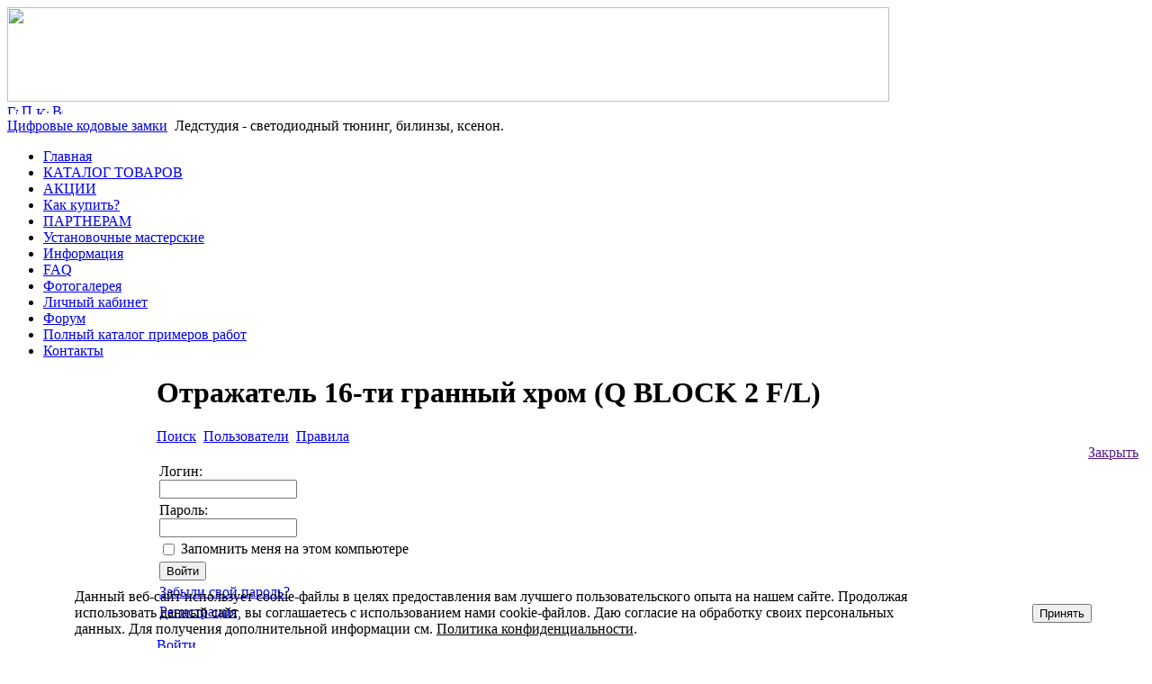

--- FILE ---
content_type: text/html; charset=windows-1251
request_url: http://led119.ru/forum/messages/forum1/topic830/messages/
body_size: 16081
content:
<html>
<head>

<!-- Yandex.Metrika counter -->

<script type="text/javascript" >
   (function(m,e,t,r,i,k,a){m[i]=m[i]||function(){(m[i].a=m[i].a||[]).push(arguments)};
   m[i].l=1*new Date();k=e.createElement(t),a=e.getElementsByTagName(t)[0],k.async=1,k.src=r,a.parentNode.insertBefore(k,a)})
   (window, document, "script", "https://mc.yandex.ru/metrika/tag.js", "ym");

   ym(71904289, "init", {
        clickmap:true,
        trackLinks:true,
        accurateTrackBounce:true,
        webvisor:true,
        trackHash:true,
        ecommerce:"dataLayer"
   });
</script>
<noscript><div><img src="https://mc.yandex.ru/watch/71904289" style="position:absolute; left:-9999px;" alt="" /></div></noscript>

<!-- /Yandex.Metrika counter -->

<meta name="yandex-verification" content="d61dbbe7f819d736" />
<meta http-equiv="Content-Type" content="text/html; charset=windows-1251" />
<title>Это самый главный форум в рунете для решения вопросов светодиодного тюнинга автомобилей.</title>
<meta name="robots" content="index, follow" />
<meta name="keywords" content="светодиоды для ACURA, светодиоды для ASTON MARTIN, светодиоды для AUDI, светодиоды для BENTLEY, светодиоды для BMW, светодиоды для BYD, светодиоды для CADILLAC,  светодиоды для CHEVROLET, светодиоды для CHRYSLER,  светодиоды для CITROEN,  светодиоды для Daewoo,  светодиоды для DODGE,  светодиоды для FERRARI,  светодиоды для FIAT,  светодиоды для FORD,  светодиоды для GEELY,  светодиоды для GILERA,  светодиоды для GREAT WALL,  светодиоды для HONDA,  светодиоды для HUMMER,  светодиоды для HYUNDAI,  светодиоды для INFINITY,  светодиоды для JEEP, светодиоды для KAWASAKI,  светодиоды для KIA,  светодиоды для LADA,  светодиоды для LAND ROVER,  светодиоды для LEXUS,  светодиоды для LINCOLN,  светодиоды для MAZDA,  светодиоды для MERCEDES,  светодиоды для MITSUBISHI,  светодиоды для NISSAN,  светодиоды для OPEL, светодиоды для PEUGEOT,  светодиоды для PORSHE,  светодиоды для RANGE ROVER,  светодиоды для RENAULT,  светодиоды для SAAB,  светодиоды для SKODA, светодиоды для SSANG YONG,  светодиоды для SUBARU,  светодиоды для SUZUKI,  светодиоды для TOYOTA,  светодиоды для VOLKSWAGEN,  светодиоды для VOLVO,  светодиоды для YAMAHA,  светодиоды для ГАЗ, светодиоды для КВАДРОЦИКЛЫ, светодиоды для ОКА, светодиоды для ПАЗ, светодиоды для УАЗ" />
<meta name="description" content="а когда будет поступление?" />
<link href="/bitrix/cache/css/ru/three_columns/page_411fed8b74a7b9e7398a47222f9aa536/page_411fed8b74a7b9e7398a47222f9aa536_v1.css?167886959242754" type="text/css"  rel="stylesheet" />
<link href="/bitrix/cache/css/ru/three_columns/template_0331ac5988dec14dc08733a51308fad1/template_0331ac5988dec14dc08733a51308fad1_v1.css?174895476616483" type="text/css"  data-template-style="true" rel="stylesheet" />
<script type="text/javascript">if(!window.BX)window.BX={};if(!window.BX.message)window.BX.message=function(mess){if(typeof mess==='object'){for(let i in mess) {BX.message[i]=mess[i];} return true;}};</script>
<script type="text/javascript">(window.BX||top.BX).message({'JS_CORE_LOADING':'Загрузка...','JS_CORE_NO_DATA':'- Нет данных -','JS_CORE_WINDOW_CLOSE':'Закрыть','JS_CORE_WINDOW_EXPAND':'Развернуть','JS_CORE_WINDOW_NARROW':'Свернуть в окно','JS_CORE_WINDOW_SAVE':'Сохранить','JS_CORE_WINDOW_CANCEL':'Отменить','JS_CORE_WINDOW_CONTINUE':'Продолжить','JS_CORE_H':'ч','JS_CORE_M':'м','JS_CORE_S':'с','JSADM_AI_HIDE_EXTRA':'Скрыть лишние','JSADM_AI_ALL_NOTIF':'Показать все','JSADM_AUTH_REQ':'Требуется авторизация!','JS_CORE_WINDOW_AUTH':'Войти','JS_CORE_IMAGE_FULL':'Полный размер'});</script>

<script type="text/javascript" src="/bitrix/js/main/core/core.min.js?1678867587220366"></script>

<script>BX.setJSList(['/bitrix/js/main/core/core_ajax.js','/bitrix/js/main/core/core_promise.js','/bitrix/js/main/polyfill/promise/js/promise.js','/bitrix/js/main/loadext/loadext.js','/bitrix/js/main/loadext/extension.js','/bitrix/js/main/polyfill/promise/js/promise.js','/bitrix/js/main/polyfill/find/js/find.js','/bitrix/js/main/polyfill/includes/js/includes.js','/bitrix/js/main/polyfill/matches/js/matches.js','/bitrix/js/ui/polyfill/closest/js/closest.js','/bitrix/js/main/polyfill/fill/main.polyfill.fill.js','/bitrix/js/main/polyfill/find/js/find.js','/bitrix/js/main/polyfill/matches/js/matches.js','/bitrix/js/main/polyfill/core/dist/polyfill.bundle.js','/bitrix/js/main/core/core.js','/bitrix/js/main/polyfill/intersectionobserver/js/intersectionobserver.js','/bitrix/js/main/lazyload/dist/lazyload.bundle.js','/bitrix/js/main/polyfill/core/dist/polyfill.bundle.js','/bitrix/js/main/parambag/dist/parambag.bundle.js']);
</script>
<script type="text/javascript">(window.BX||top.BX).message({'LANGUAGE_ID':'ru','FORMAT_DATE':'DD.MM.YYYY','FORMAT_DATETIME':'DD.MM.YYYY HH:MI:SS','COOKIE_PREFIX':'BITRIX_SM','SERVER_TZ_OFFSET':'10800','UTF_MODE':'N','SITE_ID':'ru','SITE_DIR':'/','USER_ID':'','SERVER_TIME':'1767712189','USER_TZ_OFFSET':'0','USER_TZ_AUTO':'Y','bitrix_sessid':'6d9082af0b0e19eef6446ded187a7857'});</script>


<script type="text/javascript"  src="/bitrix/cache/js/ru/three_columns/kernel_main/kernel_main_v1.js?1683288338202676"></script>
<script type="text/javascript" src="/bitrix/js/twim.recaptchafree/script.js?15325231474421"></script>
<script type="text/javascript" src="https://www.google.com/recaptcha/api.js?onload=onloadRecaptchafree&render=explicit&hl=ru"></script>
<script type="text/javascript" src="/bitrix/js/ui/dexie/dist/dexie3.bundle.min.js?167886747588295"></script>
<script type="text/javascript" src="/bitrix/js/main/core/core_ls.min.js?14367878897365"></script>
<script type="text/javascript" src="/bitrix/js/main/core/core_frame_cache.min.js?167886719511264"></script>
<script type="text/javascript" src="/bitrix/js/main/cphttprequest.min.js?14367878763623"></script>
<script type="text/javascript">BX.setJSList(['/bitrix/js/main/core/core_fx.js','/bitrix/js/main/utils.js','/bitrix/js/main/core/core_uf.js','/bitrix/js/main/date/main.date.js','/bitrix/js/main/core/core_date.js','/bitrix/js/main/session.js','/bitrix/js/main/pageobject/pageobject.js','/bitrix/js/main/core/core_window.js','/bitrix/js/main/core/core_timer.js','/bitrix/js/main/dd.js','/bitrix/js/main/core/core_dd.js','/bitrix/js/main/core/core_tooltip.js','/bitrix/js/main/core/core_autosave.js','/bitrix/templates/.default/components/bitrix/forum/template1/script.js','/bitrix/templates/.default/components/bitrix/forum/template1/bitrix/system.auth.form/.default/script.js','/bitrix/templates/.default/components/bitrix/forum/template1/bitrix/forum.topic.read/.default/script.js','/bitrix/components/bitrix/menu/templates/horizontal_multilevel/script.js','/bitrix/components/bitrix/search.suggest.input/templates/.default/script.js']);</script>
<script type="text/javascript">BX.setCSSList(['/bitrix/templates/.default/components/bitrix/forum/template1/style.css','/bitrix/templates/.default/components/bitrix/forum/template1/themes/blue/style.css','/bitrix/templates/.default/components/bitrix/forum/template1/styles/additional.css','/bitrix/templates/.default/components/bitrix/forum/template1/bitrix/forum.topic.read/.default/style.css','/bitrix/components/bitrix/forum.interface/templates/show_file/style.css','/bitrix/components/bitrix/forum.interface/templates/popup_image/style.css','/bitrix/components/bitrix/menu/templates/horizontal_multilevel/style.css','/bitrix/templates/.default/components/bitrix/menu/template1/style.css','/bitrix/components/bitrix/search.suggest.input/templates/.default/style.css','/bitrix/components/bitrix/system.auth.form/templates/.default/style.css','/bitrix/components/niges/cookiesaccept/templates/.default/style.css','/bitrix/templates/three_columns/styles.css','/bitrix/templates/three_columns/template_styles.css']);</script>
<script src="/bitrix/js/main/utils.js"></script>
<script src="/bitrix/components/bitrix/forum.interface/templates/.default/script.js"></script>
<script type="text/javascript">var ajaxMessages = {wait:"Загрузка..."}</script>
<script type="text/javascript">
if (window == window.top) {
	document.addEventListener("DOMContentLoaded", function() {
		var div = document.createElement("div"); div.innerHTML = ' <div id="nca-cookiesaccept-line" class="nca-cookiesaccept-line style-2 "> <div id="nca-nca-position-left"id="nca-bar" class="nca-bar nca-style- nca-animation-none nca-position-left"> <div class="nca-cookiesaccept-line-text">Данный веб-сайт использует cookie-файлы в целях предоставления вам лучшего пользовательского опыта на нашем сайте. Продолжая использовать данный сайт, вы соглашаетесь с использованием нами cookie-файлов. Даю согласие на обработку своих персональных данных. Для получения дополнительной информации см. <a href="/privacy/" target="_blank">Политика конфиденциальности</a>.</div> <div><button type="button" id="nca-cookiesaccept-line-accept-btn" onclick="ncaCookieAcceptBtn()" >Принять</button></div> </div> </div> ';
		document.body.appendChild(div);
	});
}
function ncaCookieAcceptBtn(){ 
	var alertWindow = document.getElementById("nca-cookiesaccept-line"); alertWindow.remove();
	var cookie_string = "NCA_COOKIE_ACCEPT_1" + "=" + escape("Y"); 
	var expires = new Date((new Date).getTime() + (1000 * 60 * 60 * 24 * 1500)); 
	cookie_string += "; expires=" + expires.toUTCString(); 
	cookie_string += "; path=" + escape ("/"); 
	document.cookie = cookie_string; 	
}
function ncaCookieAcceptCheck(){
	var closeCookieValue = "N"; 
	var value = "; " + document.cookie;
	var parts = value.split("; " + "NCA_COOKIE_ACCEPT_1" + "=");
	if (parts.length == 2) { 
		closeCookieValue = parts.pop().split(";").shift(); 
	}
	if(closeCookieValue != "Y") { 
		/*document.head.insertAdjacentHTML("beforeend", "<style>#nca-cookiesaccept-line {display:flex}</style>")*/
	} else { 
		document.head.insertAdjacentHTML("beforeend", "<style>#nca-cookiesaccept-line {display:none}</style>")
	}
}
ncaCookieAcceptCheck();
</script>
 <style> .nca-cookiesaccept-line { box-sizing: border-box !important; margin: 0 !important; border: none !important; width: 100% !important; min-height: 10px !important; max-height: 250px !important; display: block; clear: both !important; padding: 12px !important; position: fixed; bottom: 0px !important; opacity: 1; transform: translateY(0%); z-index: 99999; } .nca-cookiesaccept-line > div { display: flex; align-items: center; } .nca-cookiesaccept-line > div > div { padding-left: 5%; padding-right: 5%; } .nca-cookiesaccept-line a { color: inherit; text-decoration:underline; } @media screen and (max-width:767px) { .nca-cookiesaccept-line > div > div { padding-left: 1%; padding-right: 1%; } } </style> 



<script type="text/javascript"  src="/bitrix/cache/js/ru/three_columns/template_cb496ae7ee4b0f2f8f016814aae7e1b2/template_cb496ae7ee4b0f2f8f016814aae7e1b2_v1.js?167886826913842"></script>
<script type="text/javascript"  src="/bitrix/cache/js/ru/three_columns/page_b879817a50ea01f09be2cd78ef748530/page_b879817a50ea01f09be2cd78ef748530_v1.js?16788678298438"></script>
<script type="text/javascript">var _ba = _ba || []; _ba.push(["aid", "5feedefc611f62c62adf833185a798c9"]); _ba.push(["host", "led119.ru"]); (function() {var ba = document.createElement("script"); ba.type = "text/javascript"; ba.async = true;ba.src = (document.location.protocol == "https:" ? "https://" : "http://") + "bitrix.info/ba.js";var s = document.getElementsByTagName("script")[0];s.parentNode.insertBefore(ba, s);})();</script>


 
<script type="text/javascript" src="/bitrix/templates/three_columns/jquery-latest.js"></script>
<script src="/bitrix/templates/three_columns/jquery-ui.min.js"></script>
<link rel="stylesheet" href="/bitrix/templates/three_columns/ui-darkness/jquery.ui.all.css">
<script type="text/javascript" src="/bitrix/templates/three_columns/jquery.floatingbox.js"></script>
<link rel="stylesheet" href="/bitrix/templates/three_columns/jquery.treeview.css" />
<script src="/bitrix/templates/three_columns/jquery.cookie.js" type="text/javascript"></script>
<script src="/bitrix/templates/three_columns/jquery.treeview.js" type="text/javascript"></script>
<script src="/bitrix/templates/three_columns/jquery.numeric.js"></script>
<link rel="stylesheet" href="/bitrix/templates/three_columns/jquery.jgrowl.css" type="text/css"/>
<script type="text/javascript" src="/bitrix/templates/three_columns/jquery.jgrowl.js"></script>
<script type="text/javascript" src="/bitrix/templates/three_columns/jquery.confirm-1.2.js"></script>
<script type="text/javascript" src="/bitrix/templates/three_columns/jquery.corner.js"></script>
<script type="text/javascript" src="/bitrix/templates/three_columns/jquery.led-store.general.js"></script>
</head>
<body>

<div id="panel"></div>



<div id="header"><a href="/" title="Главная"><img src="/bitrix/templates/three_columns/images/logo_02.jpg" alt="" name="header_logo" width="980" height="105" border="0" id="header_logo"/></a> 

  <div id="header_text"> </div>



  <div id="header_menu">
<a href="/" title="Главная"><img width="12" height="11" src="/bitrix/templates/three_columns/images/icons/home.gif" alt="Главная" border="0" /></a>
<a href="/search/" title="Поиск"><img width="12" height="12" src="/bitrix/templates/three_columns/images/icons/search.gif" alt="Поиск" border="0" /></a>
<a href="/search/map.php" title="Карта сайта"><img width="14" height="9" src="/bitrix/templates/three_columns/images/icons/map.gif" alt="Карта сайта" border="0" /></a>
<a href="/forum/messages/forum1/topic830/messages/index.php?print=Y" title="Версия для печати" rel="nofollow"><img width="12" height="12" src="/bitrix/templates/three_columns/images/icons/printer.gif" alt="Версия для печати" border="0" /></a> </div>



  <!--div id="header_sites"><!--'start_frame_cache_YscOAb'-->

			<a href="http://irevo.ru/" title="Цифровые кодовые замки">Цифровые кодовые замки</a>&nbsp;
	

			<span title="Ледстудия - светодиодный тюнинг, билинзы, ксенон.">Ледстудия - светодиодный тюнинг, билинзы, ксенон.</span>&nbsp;
	
<!--'end_frame_cache_YscOAb'--> </div-->

</div>

<!--'start_frame_cache_LkGdQn'-->
<ul id="horizontal-multilevel-menu">


	
	
		
							<li><a href="/index.php" class="root-item">Главная</a></li>
			
		
	
	

	
	
		
							<li><a href="/e-store/index.php" class="root-item">КАТАЛОГ ТОВАРОВ</a></li>
			
		
	
	

	
	
		
							<li><a href="/content/news/" class="root-item">АКЦИИ</a></li>
			
		
	
	

	
	
		
							<li><a href="/payment_delivery/index.php" class="root-item">Как купить?</a></li>
			
		
	
	

	
	
		
							<li><a href="/partnership/index.php" class="root-item">ПАРТНЕРАМ</a></li>
			
		
	
	

	
	
		
							<li><a href="/map/map1.php" class="root-item">Установочные мастерские</a></li>
			
		
	
	

	
	
		
							<li><a href="/content/index.php" class="root-item">Информация</a></li>
			
		
	
	

	
	
		
							<li><a href="/content/faq.php" class="root-item">FAQ</a></li>
			
		
	
	

	
	
		
							<li><a href="/content/photo2/index.php" class="root-item">Фотогалерея</a></li>
			
		
	
	

	
	
		
							<li><a href="/personal/index.php" class="root-item">Личный кабинет</a></li>
			
		
	
	

	
	
		
							<li><a href="/forum/index.php" class="root-item">Форум</a></li>
			
		
	
	

	
	
		
							<li><a href="/CARS/" class="root-item">Полный каталог примеров работ</a></li>
			
		
	
	

	
	
		
							<li><a href="/contacts/index.php" class="root-item">Контакты</a></li>
			
		
	
	


</ul>
<div class="menu-clear-left"></div>
<!--'end_frame_cache_LkGdQn'--> 

<div id="zebra"></div>



<table id="content">

  <tbody>

    <tr><td class="left-column"><!--'start_frame_cache_XEVOpk'-->
<ul class="left-menu">

			<li><a href="/notification_page.php">Новая страница</a></li>
		

</ul>
<!--'end_frame_cache_XEVOpk'-->
        <div class="content-block">

          <div class="content-block-head">Поиск по сайту</div>



          <div class="content-block-body"><div class="search-form">
<form action="/search/">
	<table border="0" cellspacing="0" cellpadding="2" align="center">
		<tr>
			<td align="center"><script>
	BX.ready(function(){
		var input = BX("qplSKIW");
		if (input)
			new JsSuggest(input, 'pe:10,md5:,site:ru');
	});
</script>
<IFRAME
	style="width:0px; height:0px; border: 0px;"
	src="javascript:''"
	name="qplSKIW_div_frame"
	id="qplSKIW_div_frame"
></IFRAME><input
			size="15"
		name="q"
	id="qplSKIW"
	value=""
	class="search-suggest"
	type="text"
	autocomplete="off"
/></td>
		</tr>
		<tr>
			<td align="right"><input name="s" type="submit" value="Поиск" /></td>
		</tr>
	</table>
</form>
</div> </div>

        </div>

      

        <div class="content-block">

          <div class="content-block-head">Авторизация</div>

        

          <div class="content-block-body"><!--'start_frame_cache_iIjGFB'-->
<div class="bx-system-auth-form">



<form name="system_auth_form6zOYVN" method="post" target="_top" action="/forum/messages/forum1/topic830/messages/">
	<input type="hidden" name="backurl" value="/forum/messages/forum1/topic830/messages/index.php" />
	<input type="hidden" name="AUTH_FORM" value="Y" />
	<input type="hidden" name="TYPE" value="AUTH" />
	<table width="95%">
		<tr>
			<td colspan="2">
			Логин:<br />
			<input type="text" name="USER_LOGIN" maxlength="50" value="" size="17" />
			<script>
				BX.ready(function() {
					var loginCookie = BX.getCookie("BITRIX_SM_LOGIN");
					if (loginCookie)
					{
						var form = document.forms["system_auth_form6zOYVN"];
						var loginInput = form.elements["USER_LOGIN"];
						loginInput.value = loginCookie;
					}
				});
			</script>
			</td>
		</tr>
		<tr>
			<td colspan="2">
			Пароль:<br />
			<input type="password" name="USER_PASSWORD" maxlength="255" size="17" autocomplete="off" />
			</td>
		</tr>
		<tr>
			<td valign="top"><input type="checkbox" id="USER_REMEMBER_frm" name="USER_REMEMBER" value="Y" /></td>
			<td width="100%"><label for="USER_REMEMBER_frm" title="Запомнить меня на этом компьютере">Запомнить меня</label></td>
		</tr>
		<tr>
			<td colspan="2"><input type="submit" name="Login" value="Войти" /></td>
		</tr>
		<tr>
			<td colspan="2"><noindex><a href="/auth/?register=yes&amp;backurl=%2Fforum%2Fmessages%2Fforum1%2Ftopic830%2Fmessages%2Findex.php" rel="nofollow">Регистрация</a></noindex><br /></td>
		</tr>

		<tr>
			<td colspan="2"><noindex><a href="/auth/?forgot_password=yes&amp;backurl=%2Fforum%2Fmessages%2Fforum1%2Ftopic830%2Fmessages%2Findex.php" rel="nofollow">Забыли свой пароль?</a></noindex></td>
		</tr>
	</table>
</form>


</div>
<!--'end_frame_cache_iIjGFB'-->            
          </div>
          </div>
				<div class="content-block">
                <div class="content-block-head"></div>
                <div class="content-block-body"></div>     
      </div> 
           </div>    
          </div>



      </td><td class="main-column">

        <div id="navigation"> </div>

      

        <h1>Отражатель 16-ти гранный хром (Q BLOCK 2 F/L)</h1>


<div class="forum-info-box forum-menu-box">
	<div class="forum-info-box-inner">
		<span class="forum-menu-item forum-menu-item-first forum-menu-search"><noindex><a href="/forum/search/" rel="nofollow"><span>Поиск</span></a></noindex>&nbsp;</span>
		<span class="forum-menu-item  forum-menu-users"><a href="/forum/users/"><span>Пользователи</span></a>&nbsp;</span>
		<span class="forum-menu-item  forum-menu-rules"><a href="/forum/rules/"><span>Правила</span></a>&nbsp;</span>
		<span class="forum-menu-item forum-menu-item-last forum-menu-authorize">
		
<noindex>
<div id="forum-login-form-window">

<a href="" onclick="return ForumCloseLoginForm()" style="float:right;">Закрыть</a>

<form method="post" target="_top" action="/forum/messages/forum1/topic830/messages/">
			<input type="hidden" name="backurl" value="/forum/messages/forum1/topic830/messages/index.php" />
			<input type="hidden" name="AUTH_FORM" value="Y" />
	<input type="hidden" name="TYPE" value="AUTH" />

	<table width="95%">
			<tr>
				<td colspan="2">
				Логин:<br />
				<input type="text" name="USER_LOGIN" maxlength="50" value="" size="17" /></td>
			</tr>
			<tr>
				<td colspan="2">
				Пароль:<br />
				<input type="password" name="USER_PASSWORD" maxlength="50" size="17" /></td>
			</tr>
					<tr>
				<td valign="top"><input type="checkbox" id="USER_REMEMBER" name="USER_REMEMBER" value="Y" /></td>
				<td width="100%"><label for="USER_REMEMBER">Запомнить меня на этом компьютере</label></td>
			</tr>
					<tr>
				<td colspan="2"><input type="submit" name="Login" value="Войти" /></td>
			</tr>

			<tr>
				<td colspan="2"><a href="/forum/messages/forum1/topic830/messages/index.php?forgot_password=yes&amp;backurl=%2Fforum%2Fmessages%2Fforum1%2Ftopic830%2Fmessages%2Findex.php" rel="nofollow">Забыли свой пароль?</a></td>
			</tr>
					<tr>
				<td colspan="2"><a href="/forum/messages/forum1/topic830/messages/index.php?register=yes&amp;backurl=%2Fforum%2Fmessages%2Fforum1%2Ftopic830%2Fmessages%2Findex.php" rel="nofollow">Регистрация</a><br /></td>
			</tr>
			</table>	
</form>
</div>
<a href="/forum/messages/forum1/topic830/messages/?login=yes" onclick="return ForumShowLoginForm(this);" target="_self" rel="nofollow"><span>Войти</span></a>
</noindex>
&nbsp;</span>
	</div>
</div>
<div class="forum-breadcrumb forum-breadcrumb-top"><span class="forum-crumb-item forum-crumb-first"><a href="/forum/" title="Форум">Форум</a></span> <span class="forum-crumb-item"> <span>&raquo;&nbsp;</span><a href="/forum/forum1/" title="Вопросы по товарам">Вопросы по товарам</a></span></div><p>
	<strong><span style="font-size: 18px; color: #ff0000;">ВНИМАНИЕ!</span></strong> Чтобы иметь возможность создавать темы и оставлять сообщения на нашем форуме, Вам необходимо <strong>ЗАРЕГИСТРИРОВАТЬСЯ</strong> на нашем сайте и получить подтверждение Администратора.
</p>
<p>
	<!--'start_frame_cache_aZieQT'--><script type="text/javascript">
//<![CDATA[
	if (phpVars == null || typeof(phpVars) != "object")
	{
		var phpVars = {
			'ADMIN_THEME_ID': '.default',
			'titlePrefix': 'Светодиодный тюнинг автомобилей - '};
	}
	phpVars['isAuthorized'] = 'N';
	if (typeof oText != "object")
	{
		var oText = {};
	}
	oText['wait_window'] = 'Загрузка...';
//]]>
window.oForumForm = {};
</script><div class="forum-navigation-box forum-navigation-top">
	<div class="forum-page-navigation">
			<span class="forum-page-title">Страницы:</span>
		<span class="forum-page-first forum-page-current">1</span>
	</div>
	<div class="forum-clear-float"></div>
</div>
<div class="forum-header-box">
	<div class="forum-header-options">
	</div>
	<div class="forum-header-title"><span>
Отражатель 16-ти гранный хром (Q BLOCK 2 F/L)	</span></div>
</div>

<div class="forum-block-container">
	<div class="forum-block-outer">
	<!--FORUM_INNER--><div class="forum-block-inner">
				<!--MSG_7097-->
				<table cellspacing="0" border="0" class="forum-post-table forum-post-first forum-post-odd " id="message7097">
				<tbody>
					<tr>
						<td class="forum-cell-user">
							<span style='position:absolute;'><a style="display:none;" id="message7097">&nbsp;</a></span>							<div class="forum-user-info">
								<div class="forum-user-name"><a href="/forum/user/3016/"><span>Артём Михайлов</span></a></div>
								<div class="forum-user-register-avatar"><noindex><a rel="nofollow" href="/forum/user/3016/" title="Профиль автора сообщения"><span><!-- ie --></span></a></noindex></div>
								<div class="forum-user-status forum-user-user-status"><span>Пользователь</span></div>
								<div class="forum-user-additional">
									<span>Сообщений: <span><noindex><a rel="nofollow" href="/forum/user/3016/post/all/">33</a></noindex></span></span>
									<span>Баллов: <span>33</span></span>
									<span>Регистрация: <span>13.09.2010</span></span>
								</div>
							</div>
						</td>
						<td class="forum-cell-post">
							<div class="forum-post-date">
								<div class="forum-post-number"><noindex><a rel="nofollow" href="http://led119.ru/forum/messages/forum1/topic830/message7097/#message7097" onclick="prompt(oText['ml'], this.href); return false;" title="Ccылка на это сообщение">#1</a></noindex></div>
																<span>14.10.2010 07:26:24</span>
							</div>
							<div class="forum-post-entry">
								<div class="forum-post-text" id="message_text_7097">а когда будет поступление?</div>
							</div>
						</td>
					</tr>
					<tr>
						<td class="forum-cell-contact">
							<div class="forum-contact-links">
							&nbsp;
							</div>
						</td>
						<td class="forum-cell-actions">
							<div class="forum-action-links">
							&nbsp;
							</div>
						</td>
					</tr>
				</tbody>
			</table><!--MSG_END_7097-->
				<!--MSG_7098-->
				<table cellspacing="0" border="0" class="forum-post-table forum-post-even " id="message7098">
				<tbody>
					<tr>
						<td class="forum-cell-user">
							<span style='position:absolute;'><a style="display:none;" id="message7098">&nbsp;</a></span>							<div class="forum-user-info">
								<div class="forum-user-name"><a href="/forum/user/2000/"><span>Сегей Дарда</span></a></div>
								<div class="forum-user-register-avatar"><noindex><a rel="nofollow" href="/forum/user/2000/" title="Профиль автора сообщения"><span><!-- ie --></span></a></noindex></div>
								<div class="forum-user-status forum-user-administrator-status"><span>Администратор</span></div>
								<div class="forum-user-additional">
									<span>Сообщений: <span><noindex><a rel="nofollow" href="/forum/user/2000/post/all/">744</a></noindex></span></span>
									<span>Баллов: <span>745</span></span>
									<span>Регистрация: <span>24.12.2009</span></span>
								</div>
							</div>
						</td>
						<td class="forum-cell-post">
							<div class="forum-post-date">
								<div class="forum-post-number"><noindex><a rel="nofollow" href="http://led119.ru/forum/messages/forum1/topic830/message7098/#message7098" onclick="prompt(oText['ml'], this.href); return false;" title="Ccылка на это сообщение">#2</a></noindex></div>
																<span>14.10.2010 07:28:06</span>
							</div>
							<div class="forum-post-entry">
								<div class="forum-post-text" id="message_text_7098">Через 3 недели.</div>
							</div>
						</td>
					</tr>
					<tr>
						<td class="forum-cell-contact">
							<div class="forum-contact-links">
							&nbsp;
							</div>
						</td>
						<td class="forum-cell-actions">
							<div class="forum-action-links">
							&nbsp;
							</div>
						</td>
					</tr>
				</tbody>
			</table><!--MSG_END_7098-->
				<!--MSG_7332-->
				<table cellspacing="0" border="0" class="forum-post-table forum-post-odd " id="message7332">
				<tbody>
					<tr>
						<td class="forum-cell-user">
							<span style='position:absolute;'><a style="display:none;" id="message7332">&nbsp;</a></span>							<div class="forum-user-info">
								<div class="forum-user-name"><a href="/forum/user/3176/"><span>Юрий</span></a></div>
								<div class="forum-user-register-avatar"><noindex><a rel="nofollow" href="/forum/user/3176/" title="Профиль автора сообщения"><span><!-- ie --></span></a></noindex></div>
								<div class="forum-user-status forum-user-user-status"><span>Пользователь</span></div>
								<div class="forum-user-additional">
									<span>Сообщений: <span><noindex><a rel="nofollow" href="/forum/user/3176/post/all/">4</a></noindex></span></span>
									<span>Баллов: <span>4</span></span>
									<span>Регистрация: <span>21.10.2010</span></span>
								</div>
							</div>
						</td>
						<td class="forum-cell-post">
							<div class="forum-post-date">
								<div class="forum-post-number"><noindex><a rel="nofollow" href="http://led119.ru/forum/messages/forum1/topic830/message7332/#message7332" onclick="prompt(oText['ml'], this.href); return false;" title="Ccылка на это сообщение">#3</a></noindex></div>
																<span>29.10.2010 00:45:36</span>
							</div>
							<div class="forum-post-entry">
								<div class="forum-post-text" id="message_text_7332">можно ли забронировать 96 штук?</div>
							</div>
						</td>
					</tr>
					<tr>
						<td class="forum-cell-contact">
							<div class="forum-contact-links">
							&nbsp;
							</div>
						</td>
						<td class="forum-cell-actions">
							<div class="forum-action-links">
							&nbsp;
							</div>
						</td>
					</tr>
				</tbody>
			</table><!--MSG_END_7332-->
				<!--MSG_7334-->
				<table cellspacing="0" border="0" class="forum-post-table forum-post-even " id="message7334">
				<tbody>
					<tr>
						<td class="forum-cell-user">
							<span style='position:absolute;'><a style="display:none;" id="message7334">&nbsp;</a></span>							<div class="forum-user-info">
								<div class="forum-user-name"><a href="/forum/user/2690/"><span>Alex Zed</span></a></div>
								<div class="forum-user-avatar"><noindex><a rel="nofollow" href="/forum/user/2690/" title="Профиль автора сообщения"><img src="/upload/forum/avatar/9f4/IMG_4996-LOG-1_resize.JPG" border="0" alt="" width="90" height="29" /></a></noindex></div>
								<div class="forum-user-status forum-user-user-status"><span>Пользователь</span></div>
								<div class="forum-user-additional">
									<span>Сообщений: <span><noindex><a rel="nofollow" href="/forum/user/2690/post/all/">2189</a></noindex></span></span>
									<span>Баллов: <span>2189</span></span>
									<span>Регистрация: <span>27.05.2010</span></span>
								</div>
							</div>
						</td>
						<td class="forum-cell-post">
							<div class="forum-post-date">
								<div class="forum-post-number"><noindex><a rel="nofollow" href="http://led119.ru/forum/messages/forum1/topic830/message7334/#message7334" onclick="prompt(oText['ml'], this.href); return false;" title="Ccылка на это сообщение">#4</a></noindex></div>
																<span>29.10.2010 01:10:36</span>
							</div>
							<div class="forum-post-entry">
								<div class="forum-post-text" id="message_text_7334"><div class="entry-quote"><table class="forum-quote"><thead><tr><th>Цитата</th></tr></thead><tbody><tr><td>Юрий пишет:<br />можно ли забронировать 96 штук?</td></tr></tbody></table></div><br />Я думаю это надо писать в отдел продаж <img src="/bitrix/images/main/smiles/5/icon_wink.gif" border="0" data-code=";)" data-definition="SD" alt=";)" style="width:16px;height:16px;" title="Шутливо" class="bx-smile" /></div>
								<div class="forum-user-signature">
									<div class="forum-signature-line"></div>
									<span><noindex><a href="http://LED31.ru" target="_blank" rel="nofollow">http://LED31.ru</a></noindex> - светодиодный тюнинг и компоненты в Белгороде</span>
								</div>
							</div>
						</td>
					</tr>
					<tr>
						<td class="forum-cell-contact">
							<div class="forum-contact-links">
							&nbsp;
							</div>
						</td>
						<td class="forum-cell-actions">
							<div class="forum-action-links">
							&nbsp;
							</div>
						</td>
					</tr>
				</tbody>
			</table><!--MSG_END_7334-->
				<!--MSG_7338-->
				<table cellspacing="0" border="0" class="forum-post-table forum-post-odd " id="message7338">
				<tbody>
					<tr>
						<td class="forum-cell-user">
							<span style='position:absolute;'><a style="display:none;" id="message7338">&nbsp;</a></span>							<div class="forum-user-info">
								<div class="forum-user-name"><a href="/forum/user/255/"><span>Дмитрий  Гаврилов</span></a></div>
								<div class="forum-user-avatar"><noindex><a rel="nofollow" href="/forum/user/255/" title="Профиль автора сообщения"><img src="/upload/avatar/842/011%20wonralb%20on%20small.jpg" border="0" alt="" width="90" height="68" /></a></noindex></div>
								<div class="forum-user-status forum-user-user-status"><span>Пользователь</span></div>
								<div class="forum-user-additional">
									<span>Сообщений: <span><noindex><a rel="nofollow" href="/forum/user/255/post/all/">1744</a></noindex></span></span>
									<span>Баллов: <span>1754</span></span>
									<span>Регистрация: <span>11.06.2008</span></span>
								</div>
							</div>
						</td>
						<td class="forum-cell-post">
							<div class="forum-post-date">
								<div class="forum-post-number"><noindex><a rel="nofollow" href="http://led119.ru/forum/messages/forum1/topic830/message7338/#message7338" onclick="prompt(oText['ml'], this.href); return false;" title="Ccылка на это сообщение">#5</a></noindex></div>
																<span>29.10.2010 02:12:23</span>
							</div>
							<div class="forum-post-entry">
								<div class="forum-post-text" id="message_text_7338">))) оформляй заказ на сайте - вот те и буит "бронь" ...</div>
							</div>
						</td>
					</tr>
					<tr>
						<td class="forum-cell-contact">
							<div class="forum-contact-links">
							&nbsp;
							</div>
						</td>
						<td class="forum-cell-actions">
							<div class="forum-action-links">
							&nbsp;
							</div>
						</td>
					</tr>
				</tbody>
			</table><!--MSG_END_7338-->
				<!--MSG_7347-->
				<table cellspacing="0" border="0" class="forum-post-table forum-post-even " id="message7347">
				<tbody>
					<tr>
						<td class="forum-cell-user">
							<span style='position:absolute;'><a style="display:none;" id="message7347">&nbsp;</a></span>							<div class="forum-user-info">
								<div class="forum-user-name"><a href="/forum/user/3176/"><span>Юрий</span></a></div>
								<div class="forum-user-register-avatar"><noindex><a rel="nofollow" href="/forum/user/3176/" title="Профиль автора сообщения"><span><!-- ie --></span></a></noindex></div>
								<div class="forum-user-status forum-user-user-status"><span>Пользователь</span></div>
								<div class="forum-user-additional">
									<span>Сообщений: <span><noindex><a rel="nofollow" href="/forum/user/3176/post/all/">4</a></noindex></span></span>
									<span>Баллов: <span>4</span></span>
									<span>Регистрация: <span>21.10.2010</span></span>
								</div>
							</div>
						</td>
						<td class="forum-cell-post">
							<div class="forum-post-date">
								<div class="forum-post-number"><noindex><a rel="nofollow" href="http://led119.ru/forum/messages/forum1/topic830/message7347/#message7347" onclick="prompt(oText['ml'], this.href); return false;" title="Ccылка на это сообщение">#6</a></noindex></div>
																<span>29.10.2010 08:20:27</span>
							</div>
							<div class="forum-post-entry">
								<div class="forum-post-text" id="message_text_7347">нельзя в заказ добавить т.к. в наличии нету <img src="/bitrix/images/main/smiles/5/icon_sad.gif" border="0" data-code=":(" data-definition="SD" alt=":(" style="width:16px;height:16px;" title="Печально" class="bx-smile" /></div>
							</div>
						</td>
					</tr>
					<tr>
						<td class="forum-cell-contact">
							<div class="forum-contact-links">
							&nbsp;
							</div>
						</td>
						<td class="forum-cell-actions">
							<div class="forum-action-links">
							&nbsp;
							</div>
						</td>
					</tr>
				</tbody>
			</table><!--MSG_END_7347-->
				<!--MSG_7406-->
				<table cellspacing="0" border="0" class="forum-post-table forum-post-odd " id="message7406">
				<tbody>
					<tr>
						<td class="forum-cell-user">
							<span style='position:absolute;'><a style="display:none;" id="message7406">&nbsp;</a></span>							<div class="forum-user-info">
								<div class="forum-user-name"><a href="/forum/user/776/"><span>mid</span></a></div>
								<div class="forum-user-register-avatar"><noindex><a rel="nofollow" href="/forum/user/776/" title="Профиль автора сообщения"><span><!-- ie --></span></a></noindex></div>
								<div class="forum-user-status forum-user-user-status"><span>Пользователь</span></div>
								<div class="forum-user-additional">
									<span>Сообщений: <span><noindex><a rel="nofollow" href="/forum/user/776/post/all/">71</a></noindex></span></span>
									<span>Баллов: <span>71</span></span>
									<span>Регистрация: <span>02.03.2009</span></span>
								</div>
							</div>
						</td>
						<td class="forum-cell-post">
							<div class="forum-post-date">
								<div class="forum-post-number"><noindex><a rel="nofollow" href="http://led119.ru/forum/messages/forum1/topic830/message7406/#message7406" onclick="prompt(oText['ml'], this.href); return false;" title="Ccылка на это сообщение">#7</a></noindex></div>
																<span>03.11.2010 11:48:29</span>
							</div>
							<div class="forum-post-entry">
								<div class="forum-post-text" id="message_text_7406">Не стал создовать новую тему, пишу сюда. Ожидается ли приход Отражатель 8-ми гранный хром (Q BLOCK 2 F/L small)??</div>
							</div>
						</td>
					</tr>
					<tr>
						<td class="forum-cell-contact">
							<div class="forum-contact-links">
							&nbsp;
							</div>
						</td>
						<td class="forum-cell-actions">
							<div class="forum-action-links">
							&nbsp;
							</div>
						</td>
					</tr>
				</tbody>
			</table><!--MSG_END_7406-->
				<!--MSG_7615-->
				<table cellspacing="0" border="0" class="forum-post-table forum-post-even " id="message7615">
				<tbody>
					<tr>
						<td class="forum-cell-user">
							<span style='position:absolute;'><a style="display:none;" id="message7615">&nbsp;</a></span>							<div class="forum-user-info">
								<div class="forum-user-name"><a href="/forum/user/3354/"><span>Олег Щербаха</span></a></div>
								<div class="forum-user-register-avatar"><noindex><a rel="nofollow" href="/forum/user/3354/" title="Профиль автора сообщения"><span><!-- ie --></span></a></noindex></div>
								<div class="forum-user-status forum-user-user-status"><span>Пользователь</span></div>
								<div class="forum-user-additional">
									<span>Сообщений: <span><noindex><a rel="nofollow" href="/forum/user/3354/post/all/">2</a></noindex></span></span>
									<span>Баллов: <span>2</span></span>
									<span>Регистрация: <span>18.11.2010</span></span>
								</div>
							</div>
						</td>
						<td class="forum-cell-post">
							<div class="forum-post-date">
								<div class="forum-post-number"><noindex><a rel="nofollow" href="http://led119.ru/forum/messages/forum1/topic830/message7615/#message7615" onclick="prompt(oText['ml'], this.href); return false;" title="Ccылка на это сообщение">#8</a></noindex></div>
																<span>18.11.2010 13:00:10</span>
							</div>
							<div class="forum-post-entry">
								<div class="forum-post-text" id="message_text_7615">Когда появятся в продаже???</div>
							</div>
						</td>
					</tr>
					<tr>
						<td class="forum-cell-contact">
							<div class="forum-contact-links">
							&nbsp;
							</div>
						</td>
						<td class="forum-cell-actions">
							<div class="forum-action-links">
							&nbsp;
							</div>
						</td>
					</tr>
				</tbody>
			</table><!--MSG_END_7615-->
				<!--MSG_7618-->
				<table cellspacing="0" border="0" class="forum-post-table forum-post-odd " id="message7618">
				<tbody>
					<tr>
						<td class="forum-cell-user">
							<span style='position:absolute;'><a style="display:none;" id="message7618">&nbsp;</a></span>							<div class="forum-user-info">
								<div class="forum-user-name"><a href="/forum/user/2000/"><span>Сегей Дарда</span></a></div>
								<div class="forum-user-register-avatar"><noindex><a rel="nofollow" href="/forum/user/2000/" title="Профиль автора сообщения"><span><!-- ie --></span></a></noindex></div>
								<div class="forum-user-status forum-user-administrator-status"><span>Администратор</span></div>
								<div class="forum-user-additional">
									<span>Сообщений: <span><noindex><a rel="nofollow" href="/forum/user/2000/post/all/">744</a></noindex></span></span>
									<span>Баллов: <span>745</span></span>
									<span>Регистрация: <span>24.12.2009</span></span>
								</div>
							</div>
						</td>
						<td class="forum-cell-post">
							<div class="forum-post-date">
								<div class="forum-post-number"><noindex><a rel="nofollow" href="http://led119.ru/forum/messages/forum1/topic830/message7618/#message7618" onclick="prompt(oText['ml'], this.href); return false;" title="Ccылка на это сообщение">#9</a></noindex></div>
																<span>19.11.2010 01:13:52</span>
							</div>
							<div class="forum-post-entry">
								<div class="forum-post-text" id="message_text_7618">Пребытие отражателей ожидается примерно в течение трёх недель.</div>
							</div>
						</td>
					</tr>
					<tr>
						<td class="forum-cell-contact">
							<div class="forum-contact-links">
							&nbsp;
							</div>
						</td>
						<td class="forum-cell-actions">
							<div class="forum-action-links">
							&nbsp;
							</div>
						</td>
					</tr>
				</tbody>
			</table><!--MSG_END_7618-->
				<!--MSG_9549-->
				<table cellspacing="0" border="0" class="forum-post-table forum-post-even " id="message9549">
				<tbody>
					<tr>
						<td class="forum-cell-user">
							<span style='position:absolute;'><a style="display:none;" id="message9549">&nbsp;</a></span>							<div class="forum-user-info">
								<div class="forum-user-name"><a href="/forum/user/3191/"><span>Сергей Самсонов</span></a></div>
								<div class="forum-user-avatar"><noindex><a rel="nofollow" href="/forum/user/3191/" title="Профиль автора сообщения"><img src="/upload/forum/avatar/bd5/290320111977.png" border="0" alt="" width="90" height="67" /></a></noindex></div>
								<div class="forum-user-status forum-user-user-status"><span>Пользователь</span></div>
								<div class="forum-user-additional">
									<span>Сообщений: <span><noindex><a rel="nofollow" href="/forum/user/3191/post/all/">67</a></noindex></span></span>
									<span>Баллов: <span>67</span></span>
									<span>Регистрация: <span>23.10.2010</span></span>
								</div>
							</div>
						</td>
						<td class="forum-cell-post">
							<div class="forum-post-date">
								<div class="forum-post-number"><noindex><a rel="nofollow" href="http://led119.ru/forum/messages/forum1/topic830/message9549/#message9549" onclick="prompt(oText['ml'], this.href); return false;" title="Ccылка на это сообщение">#10</a></noindex></div>
																<span>14.04.2011 00:33:21</span>
							</div>
							<div class="forum-post-entry">
								<div class="forum-post-text" id="message_text_9549">когда их ждать? и будут ли?</div>
							</div>
						</td>
					</tr>
					<tr>
						<td class="forum-cell-contact">
							<div class="forum-contact-links">
							&nbsp;
							</div>
						</td>
						<td class="forum-cell-actions">
							<div class="forum-action-links">
							&nbsp;
							</div>
						</td>
					</tr>
				</tbody>
			</table><!--MSG_END_9549-->
				<!--MSG_9671-->
				<table cellspacing="0" border="0" class="forum-post-table forum-post-odd " id="message9671">
				<tbody>
					<tr>
						<td class="forum-cell-user">
							<span style='position:absolute;'><a style="display:none;" id="message9671">&nbsp;</a></span>							<div class="forum-user-info">
								<div class="forum-user-name"><a href="/forum/user/4190/"><span>Михаил</span></a></div>
								<div class="forum-user-register-avatar"><noindex><a rel="nofollow" href="/forum/user/4190/" title="Профиль автора сообщения"><span><!-- ie --></span></a></noindex></div>
								<div class="forum-user-status forum-user-user-status"><span>Пользователь</span></div>
								<div class="forum-user-additional">
									<span>Сообщений: <span><noindex><a rel="nofollow" href="/forum/user/4190/post/all/">1</a></noindex></span></span>
									<span>Баллов: <span>1</span></span>
									<span>Регистрация: <span>25.04.2011</span></span>
								</div>
							</div>
						</td>
						<td class="forum-cell-post">
							<div class="forum-post-date">
								<div class="forum-post-number"><noindex><a rel="nofollow" href="http://led119.ru/forum/messages/forum1/topic830/message9671/#message9671" onclick="prompt(oText['ml'], this.href); return false;" title="Ccылка на это сообщение">#11</a></noindex></div>
																<span>25.04.2011 10:45:08</span>
							</div>
							<div class="forum-post-entry">
								<div class="forum-post-text" id="message_text_9671">Ну и когда будут?</div>
							</div>
						</td>
					</tr>
					<tr>
						<td class="forum-cell-contact">
							<div class="forum-contact-links">
							&nbsp;
							</div>
						</td>
						<td class="forum-cell-actions">
							<div class="forum-action-links">
							&nbsp;
							</div>
						</td>
					</tr>
				</tbody>
			</table><!--MSG_END_9671-->
				<!--MSG_9674-->
				<table cellspacing="0" border="0" class="forum-post-table forum-post-even " id="message9674">
				<tbody>
					<tr>
						<td class="forum-cell-user">
							<span style='position:absolute;'><a style="display:none;" id="message9674">&nbsp;</a></span>							<div class="forum-user-info">
								<div class="forum-user-name"><a href="/forum/user/2000/"><span>Сергей</span></a></div>
								<div class="forum-user-register-avatar"><noindex><a rel="nofollow" href="/forum/user/2000/" title="Профиль автора сообщения"><span><!-- ie --></span></a></noindex></div>
								<div class="forum-user-status forum-user-administrator-status"><span>Администратор</span></div>
								<div class="forum-user-additional">
									<span>Сообщений: <span><noindex><a rel="nofollow" href="/forum/user/2000/post/all/">744</a></noindex></span></span>
									<span>Баллов: <span>745</span></span>
									<span>Регистрация: <span>24.12.2009</span></span>
								</div>
							</div>
						</td>
						<td class="forum-cell-post">
							<div class="forum-post-date">
								<div class="forum-post-number"><noindex><a rel="nofollow" href="http://led119.ru/forum/messages/forum1/topic830/message9674/#message9674" onclick="prompt(oText['ml'], this.href); return false;" title="Ccылка на это сообщение">#12</a></noindex></div>
																<span>25.04.2011 13:59:35</span>
							</div>
							<div class="forum-post-entry">
								<div class="forum-post-text" id="message_text_9674">Восьмигранные хром пришли. Шестнадцатигранные на подходе.</div>
							</div>
						</td>
					</tr>
					<tr>
						<td class="forum-cell-contact">
							<div class="forum-contact-links">
							&nbsp;
							</div>
						</td>
						<td class="forum-cell-actions">
							<div class="forum-action-links">
							&nbsp;
							</div>
						</td>
					</tr>
				</tbody>
			</table><!--MSG_END_9674-->
				<!--MSG_10430-->
				<table cellspacing="0" border="0" class="forum-post-table forum-post-odd " id="message10430">
				<tbody>
					<tr>
						<td class="forum-cell-user">
							<span style='position:absolute;'><a style="display:none;" id="message10430">&nbsp;</a></span>							<div class="forum-user-info">
								<div class="forum-user-name"><a href="/forum/user/4249/"><span>Андрей Моряк</span></a></div>
								<div class="forum-user-register-avatar"><noindex><a rel="nofollow" href="/forum/user/4249/" title="Профиль автора сообщения"><span><!-- ie --></span></a></noindex></div>
								<div class="forum-user-status forum-user-user-status"><span>Пользователь</span></div>
								<div class="forum-user-additional">
									<span>Сообщений: <span><noindex><a rel="nofollow" href="/forum/user/4249/post/all/">4</a></noindex></span></span>
									<span>Баллов: <span>4</span></span>
									<span>Регистрация: <span>12.05.2011</span></span>
								</div>
							</div>
						</td>
						<td class="forum-cell-post">
							<div class="forum-post-date">
								<div class="forum-post-number"><noindex><a rel="nofollow" href="http://led119.ru/forum/messages/forum1/topic830/message10430/#message10430" onclick="prompt(oText['ml'], this.href); return false;" title="Ccылка на это сообщение">#13</a></noindex></div>
																<span>11.07.2011 03:09:52</span>
							</div>
							<div class="forum-post-entry">
								<div class="forum-post-text" id="message_text_10430">когда ожидается поставка?</div>
							</div>
						</td>
					</tr>
					<tr>
						<td class="forum-cell-contact">
							<div class="forum-contact-links">
							&nbsp;
							</div>
						</td>
						<td class="forum-cell-actions">
							<div class="forum-action-links">
							&nbsp;
							</div>
						</td>
					</tr>
				</tbody>
			</table><!--MSG_END_10430-->
				<!--MSG_10434-->
				<table cellspacing="0" border="0" class="forum-post-table forum-post-even " id="message10434">
				<tbody>
					<tr>
						<td class="forum-cell-user">
							<span style='position:absolute;'><a style="display:none;" id="message10434">&nbsp;</a></span>							<div class="forum-user-info">
								<div class="forum-user-name"><a href="/forum/user/2000/"><span>Сергей</span></a></div>
								<div class="forum-user-register-avatar"><noindex><a rel="nofollow" href="/forum/user/2000/" title="Профиль автора сообщения"><span><!-- ie --></span></a></noindex></div>
								<div class="forum-user-status forum-user-administrator-status"><span>Администратор</span></div>
								<div class="forum-user-additional">
									<span>Сообщений: <span><noindex><a rel="nofollow" href="/forum/user/2000/post/all/">744</a></noindex></span></span>
									<span>Баллов: <span>745</span></span>
									<span>Регистрация: <span>24.12.2009</span></span>
								</div>
							</div>
						</td>
						<td class="forum-cell-post">
							<div class="forum-post-date">
								<div class="forum-post-number"><noindex><a rel="nofollow" href="http://led119.ru/forum/messages/forum1/topic830/message10434/#message10434" onclick="prompt(oText['ml'], this.href); return false;" title="Ccылка на это сообщение">#14</a></noindex></div>
																<span>11.07.2011 08:22:15</span>
							</div>
							<div class="forum-post-entry">
								<div class="forum-post-text" id="message_text_10434">Шестнадцатигранные и восьмигранные отражатели хром в наличии, заказывайте.</div>
							</div>
						</td>
					</tr>
					<tr>
						<td class="forum-cell-contact">
							<div class="forum-contact-links">
							&nbsp;
							</div>
						</td>
						<td class="forum-cell-actions">
							<div class="forum-action-links">
							&nbsp;
							</div>
						</td>
					</tr>
				</tbody>
			</table><!--MSG_END_10434-->
				<!--MSG_10438-->
				<table cellspacing="0" border="0" class="forum-post-table forum-post-odd " id="message10438">
				<tbody>
					<tr>
						<td class="forum-cell-user">
							<span style='position:absolute;'><a style="display:none;" id="message10438">&nbsp;</a></span>							<div class="forum-user-info">
								<div class="forum-user-name"><a href="/forum/user/4249/"><span>Андрей Моряк</span></a></div>
								<div class="forum-user-register-avatar"><noindex><a rel="nofollow" href="/forum/user/4249/" title="Профиль автора сообщения"><span><!-- ie --></span></a></noindex></div>
								<div class="forum-user-status forum-user-user-status"><span>Пользователь</span></div>
								<div class="forum-user-additional">
									<span>Сообщений: <span><noindex><a rel="nofollow" href="/forum/user/4249/post/all/">4</a></noindex></span></span>
									<span>Баллов: <span>4</span></span>
									<span>Регистрация: <span>12.05.2011</span></span>
								</div>
							</div>
						</td>
						<td class="forum-cell-post">
							<div class="forum-post-date">
								<div class="forum-post-number"><noindex><a rel="nofollow" href="http://led119.ru/forum/messages/forum1/topic830/message10438/#message10438" onclick="prompt(oText['ml'], this.href); return false;" title="Ccылка на это сообщение">#15</a></noindex></div>
																<span>11.07.2011 12:57:50</span>
							</div>
							<div class="forum-post-entry">
								<div class="forum-post-text" id="message_text_10438"><div class="entry-quote"><table class="forum-quote"><thead><tr><th>Цитата</th></tr></thead><tbody><tr><td>Сергей пишет:<br />Шестнадцатигранные и восьмигранные отражатели хром в наличии, заказывайте.</td></tr></tbody></table></div>пишет что нет на складе.как добавить в корзину для заказа??</div>
							</div>
						</td>
					</tr>
					<tr>
						<td class="forum-cell-contact">
							<div class="forum-contact-links">
							&nbsp;
							</div>
						</td>
						<td class="forum-cell-actions">
							<div class="forum-action-links">
							&nbsp;
							</div>
						</td>
					</tr>
				</tbody>
			</table><!--MSG_END_10438-->
				<!--MSG_11326-->
				<table cellspacing="0" border="0" class="forum-post-table forum-post-even " id="message11326">
				<tbody>
					<tr>
						<td class="forum-cell-user">
							<span style='position:absolute;'><a style="display:none;" id="message11326">&nbsp;</a></span>							<div class="forum-user-info">
								<div class="forum-user-name"><a href="/forum/user/4341/"><span>Николай Горбачёв</span></a></div>
								<div class="forum-user-register-avatar"><noindex><a rel="nofollow" href="/forum/user/4341/" title="Профиль автора сообщения"><span><!-- ie --></span></a></noindex></div>
								<div class="forum-user-status forum-user-user-status"><span>Пользователь</span></div>
								<div class="forum-user-additional">
									<span>Сообщений: <span><noindex><a rel="nofollow" href="/forum/user/4341/post/all/">29</a></noindex></span></span>
									<span>Баллов: <span>29</span></span>
									<span>Регистрация: <span>08.06.2011</span></span>
								</div>
							</div>
						</td>
						<td class="forum-cell-post">
							<div class="forum-post-date">
								<div class="forum-post-number"><noindex><a rel="nofollow" href="http://led119.ru/forum/messages/forum1/topic830/message11326/#message11326" onclick="prompt(oText['ml'], this.href); return false;" title="Ccылка на это сообщение">#16</a></noindex></div>
																<span>19.11.2011 00:51:41</span>
							</div>
							<div class="forum-post-entry">
								<div class="forum-post-text" id="message_text_11326">Когда новый завоз ? Неужели декабря ждать &nbsp;<img src="/bitrix/images/main/smiles/5/icon_cry.gif" border="0" data-code=":cry:" data-definition="SD" alt=":cry:" style="width:16px;height:16px;" title="Очень грустно" class="bx-smile" /></div>
							</div>
						</td>
					</tr>
					<tr>
						<td class="forum-cell-contact">
							<div class="forum-contact-links">
							&nbsp;
							</div>
						</td>
						<td class="forum-cell-actions">
							<div class="forum-action-links">
							&nbsp;
							</div>
						</td>
					</tr>
				</tbody>
			</table><!--MSG_END_11326-->
				<!--MSG_11389-->
				<table cellspacing="0" border="0" class="forum-post-table forum-post-odd " id="message11389">
				<tbody>
					<tr>
						<td class="forum-cell-user">
							<span style='position:absolute;'><a style="display:none;" id="message11389">&nbsp;</a></span>							<div class="forum-user-info">
								<div class="forum-user-name"><a href="/forum/user/4341/"><span>Николай Горбачёв</span></a></div>
								<div class="forum-user-register-avatar"><noindex><a rel="nofollow" href="/forum/user/4341/" title="Профиль автора сообщения"><span><!-- ie --></span></a></noindex></div>
								<div class="forum-user-status forum-user-user-status"><span>Пользователь</span></div>
								<div class="forum-user-additional">
									<span>Сообщений: <span><noindex><a rel="nofollow" href="/forum/user/4341/post/all/">29</a></noindex></span></span>
									<span>Баллов: <span>29</span></span>
									<span>Регистрация: <span>08.06.2011</span></span>
								</div>
							</div>
						</td>
						<td class="forum-cell-post">
							<div class="forum-post-date">
								<div class="forum-post-number"><noindex><a rel="nofollow" href="http://led119.ru/forum/messages/forum1/topic830/message11389/#message11389" onclick="prompt(oText['ml'], this.href); return false;" title="Ccылка на это сообщение">#17</a></noindex></div>
																<span>29.11.2011 00:22:47</span>
							</div>
							<div class="forum-post-entry">
								<div class="forum-post-text" id="message_text_11389">когда-же всё-таки подвезут....</div>
							</div>
						</td>
					</tr>
					<tr>
						<td class="forum-cell-contact">
							<div class="forum-contact-links">
							&nbsp;
							</div>
						</td>
						<td class="forum-cell-actions">
							<div class="forum-action-links">
							&nbsp;
							</div>
						</td>
					</tr>
				</tbody>
			</table><!--MSG_END_11389-->
				<!--MSG_11401-->
				<table cellspacing="0" border="0" class="forum-post-table forum-post-even " id="message11401">
				<tbody>
					<tr>
						<td class="forum-cell-user">
							<span style='position:absolute;'><a style="display:none;" id="message11401">&nbsp;</a></span>							<div class="forum-user-info">
								<div class="forum-user-name"><a href="/forum/user/1/"><span>Александр Радченко</span></a></div>
								<div class="forum-user-avatar"><noindex><a rel="nofollow" href="/forum/user/1/" title="Профиль автора сообщения"><img src="/upload/forum/avatar/0f2/admin.gif" border="0" alt="" width="90" height="90" /></a></noindex></div>
								<div class="forum-user-status forum-user-administrator-status"><span>Администратор</span></div>
								<div class="forum-user-additional">
									<span>Сообщений: <span><noindex><a rel="nofollow" href="/forum/user/1/post/all/">1371</a></noindex></span></span>
									<span>Баллов: <span>1371</span></span>
									<span>Регистрация: <span>26.12.2007</span></span>
								</div>
								<div class="forum-user-description"><span>LEDTUNING.RU</span></div>
							</div>
						</td>
						<td class="forum-cell-post">
							<div class="forum-post-date">
								<div class="forum-post-number"><noindex><a rel="nofollow" href="http://led119.ru/forum/messages/forum1/topic830/message11401/#message11401" onclick="prompt(oText['ml'], this.href); return false;" title="Ccылка на это сообщение">#18</a></noindex></div>
																<span>29.11.2011 17:28:35</span>
							</div>
							<div class="forum-post-entry">
								<div class="forum-post-text" id="message_text_11401">Данные отражатели сейчас они проходят таможенную очистку. Они должны поступить в течение этой недели.</div>
							</div>
						</td>
					</tr>
					<tr>
						<td class="forum-cell-contact">
							<div class="forum-contact-links">
							&nbsp;
							</div>
						</td>
						<td class="forum-cell-actions">
							<div class="forum-action-links">
							&nbsp;
							</div>
						</td>
					</tr>
				</tbody>
			</table><!--MSG_END_11401-->
				<!--MSG_11403-->
				<table cellspacing="0" border="0" class="forum-post-table forum-post-odd " id="message11403">
				<tbody>
					<tr>
						<td class="forum-cell-user">
							<span style='position:absolute;'><a style="display:none;" id="message11403">&nbsp;</a></span>							<div class="forum-user-info">
								<div class="forum-user-name"><a href="/forum/user/4341/"><span>Николай Горбачёв</span></a></div>
								<div class="forum-user-register-avatar"><noindex><a rel="nofollow" href="/forum/user/4341/" title="Профиль автора сообщения"><span><!-- ie --></span></a></noindex></div>
								<div class="forum-user-status forum-user-user-status"><span>Пользователь</span></div>
								<div class="forum-user-additional">
									<span>Сообщений: <span><noindex><a rel="nofollow" href="/forum/user/4341/post/all/">29</a></noindex></span></span>
									<span>Баллов: <span>29</span></span>
									<span>Регистрация: <span>08.06.2011</span></span>
								</div>
							</div>
						</td>
						<td class="forum-cell-post">
							<div class="forum-post-date">
								<div class="forum-post-number"><noindex><a rel="nofollow" href="http://led119.ru/forum/messages/forum1/topic830/message11403/#message11403" onclick="prompt(oText['ml'], this.href); return false;" title="Ccылка на это сообщение">#19</a></noindex></div>
																<span>29.11.2011 22:55:58</span>
							</div>
							<div class="forum-post-entry">
								<div class="forum-post-text" id="message_text_11403">будем ждать. Только почему-то их нет у Вас в каталоге...</div>
							</div>
						</td>
					</tr>
					<tr>
						<td class="forum-cell-contact">
							<div class="forum-contact-links">
							&nbsp;
							</div>
						</td>
						<td class="forum-cell-actions">
							<div class="forum-action-links">
							&nbsp;
							</div>
						</td>
					</tr>
				</tbody>
			</table><!--MSG_END_11403-->
				<!--MSG_11406-->
				<table cellspacing="0" border="0" class="forum-post-table forum-post-even " id="message11406">
				<tbody>
					<tr>
						<td class="forum-cell-user">
							<span style='position:absolute;'><a style="display:none;" id="message11406">&nbsp;</a></span>							<div class="forum-user-info">
								<div class="forum-user-name"><a href="/forum/user/1/"><span>Александр Радченко</span></a></div>
								<div class="forum-user-avatar"><noindex><a rel="nofollow" href="/forum/user/1/" title="Профиль автора сообщения"><img src="/upload/forum/avatar/0f2/admin.gif" border="0" alt="" width="90" height="90" /></a></noindex></div>
								<div class="forum-user-status forum-user-administrator-status"><span>Администратор</span></div>
								<div class="forum-user-additional">
									<span>Сообщений: <span><noindex><a rel="nofollow" href="/forum/user/1/post/all/">1371</a></noindex></span></span>
									<span>Баллов: <span>1371</span></span>
									<span>Регистрация: <span>26.12.2007</span></span>
								</div>
								<div class="forum-user-description"><span>LEDTUNING.RU</span></div>
							</div>
						</td>
						<td class="forum-cell-post">
							<div class="forum-post-date">
								<div class="forum-post-number"><noindex><a rel="nofollow" href="http://led119.ru/forum/messages/forum1/topic830/message11406/#message11406" onclick="prompt(oText['ml'], this.href); return false;" title="Ccылка на это сообщение">#20</a></noindex></div>
																<span>30.11.2011 12:07:38</span>
							</div>
							<div class="forum-post-entry">
								<div class="forum-post-text" id="message_text_11406">Николай, спасибо за то что указали на ошибку. Мы все исправили. Теперь эти отражатели корректно отображаются на нашем сайте:<noindex><a href="http://www.led119.ru/e-store/index.php?SECTION_ID=1440" target="_blank" rel="nofollow">http://www.led119.ru/e-store/index.php?SECTION_ID=1440</a></noindex></div>
							</div>
						</td>
					</tr>
					<tr>
						<td class="forum-cell-contact">
							<div class="forum-contact-links">
							&nbsp;
							</div>
						</td>
						<td class="forum-cell-actions">
							<div class="forum-action-links">
							&nbsp;
							</div>
						</td>
					</tr>
				</tbody>
			</table><!--MSG_END_11406-->
				<!--MSG_11432-->
				<table cellspacing="0" border="0" class="forum-post-table forum-post-odd " id="message11432">
				<tbody>
					<tr>
						<td class="forum-cell-user">
							<span style='position:absolute;'><a style="display:none;" id="message11432">&nbsp;</a></span>							<div class="forum-user-info">
								<div class="forum-user-name"><a href="/forum/user/4341/"><span>Николай Горбачёв</span></a></div>
								<div class="forum-user-register-avatar"><noindex><a rel="nofollow" href="/forum/user/4341/" title="Профиль автора сообщения"><span><!-- ie --></span></a></noindex></div>
								<div class="forum-user-status forum-user-user-status"><span>Пользователь</span></div>
								<div class="forum-user-additional">
									<span>Сообщений: <span><noindex><a rel="nofollow" href="/forum/user/4341/post/all/">29</a></noindex></span></span>
									<span>Баллов: <span>29</span></span>
									<span>Регистрация: <span>08.06.2011</span></span>
								</div>
							</div>
						</td>
						<td class="forum-cell-post">
							<div class="forum-post-date">
								<div class="forum-post-number"><noindex><a rel="nofollow" href="http://led119.ru/forum/messages/forum1/topic830/message11432/#message11432" onclick="prompt(oText['ml'], this.href); return false;" title="Ccылка на это сообщение">#21</a></noindex></div>
																<span>03.12.2011 16:28:35</span>
							</div>
							<div class="forum-post-entry">
								<div class="forum-post-text" id="message_text_11432">опять не успел заказать... Когда новый завоз??? Что-ж такое.... <img src="/bitrix/images/main/smiles/5/icon_sad.gif" border="0" data-code=":(" data-definition="SD" alt=":(" style="width:16px;height:16px;" title="Печально" class="bx-smile" /></div>
							</div>
						</td>
					</tr>
					<tr>
						<td class="forum-cell-contact">
							<div class="forum-contact-links">
							&nbsp;
							</div>
						</td>
						<td class="forum-cell-actions">
							<div class="forum-action-links">
							&nbsp;
							</div>
						</td>
					</tr>
				</tbody>
			</table><!--MSG_END_11432-->
				<!--MSG_11433-->
				<table cellspacing="0" border="0" class="forum-post-table forum-post-even " id="message11433">
				<tbody>
					<tr>
						<td class="forum-cell-user">
							<span style='position:absolute;'><a style="display:none;" id="message11433">&nbsp;</a></span>							<div class="forum-user-info">
								<div class="forum-user-name"><a href="/forum/user/4341/"><span>Николай Горбачёв</span></a></div>
								<div class="forum-user-register-avatar"><noindex><a rel="nofollow" href="/forum/user/4341/" title="Профиль автора сообщения"><span><!-- ie --></span></a></noindex></div>
								<div class="forum-user-status forum-user-user-status"><span>Пользователь</span></div>
								<div class="forum-user-additional">
									<span>Сообщений: <span><noindex><a rel="nofollow" href="/forum/user/4341/post/all/">29</a></noindex></span></span>
									<span>Баллов: <span>29</span></span>
									<span>Регистрация: <span>08.06.2011</span></span>
								</div>
							</div>
						</td>
						<td class="forum-cell-post">
							<div class="forum-post-date">
								<div class="forum-post-number"><noindex><a rel="nofollow" href="http://led119.ru/forum/messages/forum1/topic830/message11433/#message11433" onclick="prompt(oText['ml'], this.href); return false;" title="Ccылка на это сообщение">#22</a></noindex></div>
																<span>04.12.2011 00:50:40</span>
							</div>
							<div class="forum-post-entry">
								<div class="forum-post-text" id="message_text_11433">заказал. Спасибо огроменное.<img src="/bitrix/images/main/smiles/5/icon_biggrin.gif" border="0" data-code=":D" data-definition="SD" alt=":D" style="width:16px;height:16px;" title="Широкая улыбка" class="bx-smile" /></div>
							</div>
						</td>
					</tr>
					<tr>
						<td class="forum-cell-contact">
							<div class="forum-contact-links">
							&nbsp;
							</div>
						</td>
						<td class="forum-cell-actions">
							<div class="forum-action-links">
							&nbsp;
							</div>
						</td>
					</tr>
				</tbody>
			</table><!--MSG_END_11433-->
				<!--MSG_11449-->
				<table cellspacing="0" border="0" class="forum-post-table forum-post-odd " id="message11449">
				<tbody>
					<tr>
						<td class="forum-cell-user">
							<span style='position:absolute;'><a style="display:none;" id="message11449">&nbsp;</a></span>							<div class="forum-user-info">
								<div class="forum-user-name"><a href="/forum/user/1/"><span>Александр Радченко</span></a></div>
								<div class="forum-user-avatar"><noindex><a rel="nofollow" href="/forum/user/1/" title="Профиль автора сообщения"><img src="/upload/forum/avatar/0f2/admin.gif" border="0" alt="" width="90" height="90" /></a></noindex></div>
								<div class="forum-user-status forum-user-administrator-status"><span>Администратор</span></div>
								<div class="forum-user-additional">
									<span>Сообщений: <span><noindex><a rel="nofollow" href="/forum/user/1/post/all/">1371</a></noindex></span></span>
									<span>Баллов: <span>1371</span></span>
									<span>Регистрация: <span>26.12.2007</span></span>
								</div>
								<div class="forum-user-description"><span>LEDTUNING.RU</span></div>
							</div>
						</td>
						<td class="forum-cell-post">
							<div class="forum-post-date">
								<div class="forum-post-number"><noindex><a rel="nofollow" href="http://led119.ru/forum/messages/forum1/topic830/message11449/#message11449" onclick="prompt(oText['ml'], this.href); return false;" title="Ccылка на это сообщение">#23</a></noindex></div>
																<span>05.12.2011 15:50:14</span>
							</div>
							<div class="forum-post-entry">
								<div class="forum-post-text" id="message_text_11449">Николай, была задержка с поставкой. Спасибо Вам за заказ <img src="/bitrix/images/main/smiles/5/icon_smile.gif" border="0" data-code=":)" data-definition="SD" alt=":)" style="width:16px;height:16px;" title="С улыбкой" class="bx-smile" /></div>
							</div>
						</td>
					</tr>
					<tr>
						<td class="forum-cell-contact">
							<div class="forum-contact-links">
							&nbsp;
							</div>
						</td>
						<td class="forum-cell-actions">
							<div class="forum-action-links">
							&nbsp;
							</div>
						</td>
					</tr>
				</tbody>
			</table><!--MSG_END_11449-->
				<!--MSG_11927-->
				<table cellspacing="0" border="0" class="forum-post-table forum-post-even " id="message11927">
				<tbody>
					<tr>
						<td class="forum-cell-user">
							<span style='position:absolute;'><a style="display:none;" id="message11927">&nbsp;</a></span>							<div class="forum-user-info">
								<div class="forum-user-name"><a href="/forum/user/1577/"><span>Андрей  Шенфельд</span></a></div>
								<div class="forum-user-register-avatar"><noindex><a rel="nofollow" href="/forum/user/1577/" title="Профиль автора сообщения"><span><!-- ie --></span></a></noindex></div>
								<div class="forum-user-status forum-user-user-status"><span>Пользователь</span></div>
								<div class="forum-user-additional">
									<span>Сообщений: <span><noindex><a rel="nofollow" href="/forum/user/1577/post/all/">86</a></noindex></span></span>
									<span>Баллов: <span>86</span></span>
									<span>Регистрация: <span>06.10.2009</span></span>
								</div>
							</div>
						</td>
						<td class="forum-cell-post">
							<div class="forum-post-date">
								<div class="forum-post-number"><noindex><a rel="nofollow" href="http://led119.ru/forum/messages/forum1/topic830/message11927/#message11927" onclick="prompt(oText['ml'], this.href); return false;" title="Ccылка на это сообщение">#24</a></noindex></div>
																<span>20.01.2012 16:36:11</span>
							</div>
							<div class="forum-post-entry">
								<div class="forum-post-text" id="message_text_11927">Александр, подскажите, когда будут в наличии Отражатель 16-ти гранный хром (Q BLOCK 2 F/L)</div>
							</div>
						</td>
					</tr>
					<tr>
						<td class="forum-cell-contact">
							<div class="forum-contact-links">
							&nbsp;
							</div>
						</td>
						<td class="forum-cell-actions">
							<div class="forum-action-links">
							&nbsp;
							</div>
						</td>
					</tr>
				</tbody>
			</table><!--MSG_END_11927-->
				<!--MSG_11928-->
				<table cellspacing="0" border="0" class="forum-post-table forum-post-odd " id="message11928">
				<tbody>
					<tr>
						<td class="forum-cell-user">
							<span style='position:absolute;'><a style="display:none;" id="message11928">&nbsp;</a></span>							<div class="forum-user-info">
								<div class="forum-user-name"><a href="/forum/user/1/"><span>Александр Радченко</span></a></div>
								<div class="forum-user-avatar"><noindex><a rel="nofollow" href="/forum/user/1/" title="Профиль автора сообщения"><img src="/upload/forum/avatar/0f2/admin.gif" border="0" alt="" width="90" height="90" /></a></noindex></div>
								<div class="forum-user-status forum-user-administrator-status"><span>Администратор</span></div>
								<div class="forum-user-additional">
									<span>Сообщений: <span><noindex><a rel="nofollow" href="/forum/user/1/post/all/">1371</a></noindex></span></span>
									<span>Баллов: <span>1371</span></span>
									<span>Регистрация: <span>26.12.2007</span></span>
								</div>
								<div class="forum-user-description"><span>LEDTUNING.RU</span></div>
							</div>
						</td>
						<td class="forum-cell-post">
							<div class="forum-post-date">
								<div class="forum-post-number"><noindex><a rel="nofollow" href="http://led119.ru/forum/messages/forum1/topic830/message11928/#message11928" onclick="prompt(oText['ml'], this.href); return false;" title="Ccылка на это сообщение">#25</a></noindex></div>
																<span>20.01.2012 16:48:32</span>
							</div>
							<div class="forum-post-entry">
								<div class="forum-post-text" id="message_text_11928">Андрей, в понедельник они уже поступят и их можно будет заказать на нашем сайте.</div>
							</div>
						</td>
					</tr>
					<tr>
						<td class="forum-cell-contact">
							<div class="forum-contact-links">
							&nbsp;
							</div>
						</td>
						<td class="forum-cell-actions">
							<div class="forum-action-links">
							&nbsp;
							</div>
						</td>
					</tr>
				</tbody>
			</table><!--MSG_END_11928-->
				<!--MSG_11942-->
				<table cellspacing="0" border="0" class="forum-post-table forum-post-even " id="message11942">
				<tbody>
					<tr>
						<td class="forum-cell-user">
							<span style='position:absolute;'><a style="display:none;" id="message11942">&nbsp;</a></span>							<div class="forum-user-info">
								<div class="forum-user-name"><a href="/forum/user/1/"><span>Александр Радченко</span></a></div>
								<div class="forum-user-avatar"><noindex><a rel="nofollow" href="/forum/user/1/" title="Профиль автора сообщения"><img src="/upload/forum/avatar/0f2/admin.gif" border="0" alt="" width="90" height="90" /></a></noindex></div>
								<div class="forum-user-status forum-user-administrator-status"><span>Администратор</span></div>
								<div class="forum-user-additional">
									<span>Сообщений: <span><noindex><a rel="nofollow" href="/forum/user/1/post/all/">1371</a></noindex></span></span>
									<span>Баллов: <span>1371</span></span>
									<span>Регистрация: <span>26.12.2007</span></span>
								</div>
								<div class="forum-user-description"><span>LEDTUNING.RU</span></div>
							</div>
						</td>
						<td class="forum-cell-post">
							<div class="forum-post-date">
								<div class="forum-post-number"><noindex><a rel="nofollow" href="http://led119.ru/forum/messages/forum1/topic830/message11942/#message11942" onclick="prompt(oText['ml'], this.href); return false;" title="Ccылка на это сообщение">#26</a></noindex></div>
																<span>23.01.2012 18:09:32</span>
							</div>
							<div class="forum-post-entry">
								<div class="forum-post-text" id="message_text_11942">Андрей, сегодня было поступление товаров на склад, но в нем отсутствуют данные отражатели. Хотя в накладной они есть. Мы их срочно дозаказали, но поступят они примерно через 3 недели.<br />Рассмотрите, пожалуйста, возможность закупки GTS либо 8-ми гранных отражателей.<br /><br />Приносим извинения за временные неудобства.</div>
							</div>
						</td>
					</tr>
					<tr>
						<td class="forum-cell-contact">
							<div class="forum-contact-links">
							&nbsp;
							</div>
						</td>
						<td class="forum-cell-actions">
							<div class="forum-action-links">
							&nbsp;
							</div>
						</td>
					</tr>
				</tbody>
			</table><!--MSG_END_11942-->
				<!--MSG_12139-->
				<table cellspacing="0" border="0" class="forum-post-table forum-post-odd " id="message12139">
				<tbody>
					<tr>
						<td class="forum-cell-user">
							<span style='position:absolute;'><a style="display:none;" id="message12139">&nbsp;</a></span>							<div class="forum-user-info">
								<div class="forum-user-name"><a href="/forum/user/1577/"><span>Андрей  Шенфельд</span></a></div>
								<div class="forum-user-register-avatar"><noindex><a rel="nofollow" href="/forum/user/1577/" title="Профиль автора сообщения"><span><!-- ie --></span></a></noindex></div>
								<div class="forum-user-status forum-user-user-status"><span>Пользователь</span></div>
								<div class="forum-user-additional">
									<span>Сообщений: <span><noindex><a rel="nofollow" href="/forum/user/1577/post/all/">86</a></noindex></span></span>
									<span>Баллов: <span>86</span></span>
									<span>Регистрация: <span>06.10.2009</span></span>
								</div>
							</div>
						</td>
						<td class="forum-cell-post">
							<div class="forum-post-date">
								<div class="forum-post-number"><noindex><a rel="nofollow" href="http://led119.ru/forum/messages/forum1/topic830/message12139/#message12139" onclick="prompt(oText['ml'], this.href); return false;" title="Ccылка на это сообщение">#27</a></noindex></div>
																<span>11.02.2012 04:33:21</span>
							</div>
							<div class="forum-post-entry">
								<div class="forum-post-text" id="message_text_12139">Александр. Если я правильно Вас понял то 13 февраля данные отражатели уже можно будет заказать?</div>
							</div>
						</td>
					</tr>
					<tr>
						<td class="forum-cell-contact">
							<div class="forum-contact-links">
							&nbsp;
							</div>
						</td>
						<td class="forum-cell-actions">
							<div class="forum-action-links">
							&nbsp;
							</div>
						</td>
					</tr>
				</tbody>
			</table><!--MSG_END_12139-->
				<!--MSG_12308-->
				<table cellspacing="0" border="0" class="forum-post-table forum-post-even " id="message12308">
				<tbody>
					<tr>
						<td class="forum-cell-user">
							<span style='position:absolute;'><a style="display:none;" id="message12308">&nbsp;</a></span>							<div class="forum-user-info">
								<div class="forum-user-name"><a href="/forum/user/5500/"><span>Юра Карчевский</span></a></div>
								<div class="forum-user-register-avatar"><noindex><a rel="nofollow" href="/forum/user/5500/" title="Профиль автора сообщения"><span><!-- ie --></span></a></noindex></div>
								<div class="forum-user-status forum-user-user-status"><span>Пользователь</span></div>
								<div class="forum-user-additional">
									<span>Сообщений: <span><noindex><a rel="nofollow" href="/forum/user/5500/post/all/">26</a></noindex></span></span>
									<span>Баллов: <span>26</span></span>
									<span>Регистрация: <span>26.02.2012</span></span>
								</div>
							</div>
						</td>
						<td class="forum-cell-post">
							<div class="forum-post-date">
								<div class="forum-post-number"><noindex><a rel="nofollow" href="http://led119.ru/forum/messages/forum1/topic830/message12308/#message12308" onclick="prompt(oText['ml'], this.href); return false;" title="Ccылка на это сообщение">#28</a></noindex></div>
																<span>26.02.2012 17:30:49</span>
							</div>
							<div class="forum-post-entry">
								<div class="forum-post-text" id="message_text_12308">Кто-нибудь пробовал под эти отражатели SMD 5450?</div>
							</div>
						</td>
					</tr>
					<tr>
						<td class="forum-cell-contact">
							<div class="forum-contact-links">
							&nbsp;
							</div>
						</td>
						<td class="forum-cell-actions">
							<div class="forum-action-links">
							&nbsp;
							</div>
						</td>
					</tr>
				</tbody>
			</table><!--MSG_END_12308-->
				<!--MSG_12321-->
				<table cellspacing="0" border="0" class="forum-post-table forum-post-odd " id="message12321">
				<tbody>
					<tr>
						<td class="forum-cell-user">
							<span style='position:absolute;'><a style="display:none;" id="message12321">&nbsp;</a></span>							<div class="forum-user-info">
								<div class="forum-user-name"><a href="/forum/user/2995/"><span>Spenser</span></a></div>
								<div class="forum-user-avatar"><noindex><a rel="nofollow" href="/forum/user/2995/" title="Профиль автора сообщения"><img src="/upload/forum/avatar/b6b/.jpg" border="0" alt="" width="90" height="67" /></a></noindex></div>
								<div class="forum-user-status forum-user-user-status"><span>Пользователь</span></div>
								<div class="forum-user-additional">
									<span>Сообщений: <span><noindex><a rel="nofollow" href="/forum/user/2995/post/all/">229</a></noindex></span></span>
									<span>Баллов: <span>229</span></span>
									<span>Регистрация: <span>06.09.2010</span></span>
								</div>
							</div>
						</td>
						<td class="forum-cell-post">
							<div class="forum-post-date">
								<div class="forum-post-number"><noindex><a rel="nofollow" href="http://led119.ru/forum/messages/forum1/topic830/message12321/#message12321" onclick="prompt(oText['ml'], this.href); return false;" title="Ccылка на это сообщение">#29</a></noindex></div>
																<span>26.02.2012 21:06:17</span>
							</div>
							<div class="forum-post-entry">
								<div class="forum-post-text" id="message_text_12321">многие...)</div>
							</div>
						</td>
					</tr>
					<tr>
						<td class="forum-cell-contact">
							<div class="forum-contact-links">
							&nbsp;
							</div>
						</td>
						<td class="forum-cell-actions">
							<div class="forum-action-links">
							&nbsp;
							</div>
						</td>
					</tr>
				</tbody>
			</table><!--MSG_END_12321-->
				<!--MSG_12393-->
				<table cellspacing="0" border="0" class="forum-post-table forum-post-even " id="message12393">
				<tbody>
					<tr>
						<td class="forum-cell-user">
							<span style='position:absolute;'><a style="display:none;" id="message12393">&nbsp;</a></span>							<div class="forum-user-info">
								<div class="forum-user-name"><a href="/forum/user/4341/"><span>Николай Горбачёв</span></a></div>
								<div class="forum-user-register-avatar"><noindex><a rel="nofollow" href="/forum/user/4341/" title="Профиль автора сообщения"><span><!-- ie --></span></a></noindex></div>
								<div class="forum-user-status forum-user-user-status"><span>Пользователь</span></div>
								<div class="forum-user-additional">
									<span>Сообщений: <span><noindex><a rel="nofollow" href="/forum/user/4341/post/all/">29</a></noindex></span></span>
									<span>Баллов: <span>29</span></span>
									<span>Регистрация: <span>08.06.2011</span></span>
								</div>
							</div>
						</td>
						<td class="forum-cell-post">
							<div class="forum-post-date">
								<div class="forum-post-number"><noindex><a rel="nofollow" href="http://led119.ru/forum/messages/forum1/topic830/message12393/#message12393" onclick="prompt(oText['ml'], this.href); return false;" title="Ccылка на это сообщение">#30</a></noindex></div>
																<span>28.02.2012 22:21:05</span>
							</div>
							<div class="forum-post-entry">
								<div class="forum-post-text" id="message_text_12393">не поступили ещё? Заказ просто не полный... Всё никак не могу даждаться наличия...</div>
							</div>
						</td>
					</tr>
					<tr>
						<td class="forum-cell-contact">
							<div class="forum-contact-links">
							&nbsp;
							</div>
						</td>
						<td class="forum-cell-actions">
							<div class="forum-action-links">
							&nbsp;
							</div>
						</td>
					</tr>
				</tbody>
			</table><!--MSG_END_12393-->
				<!--MSG_12433-->
				<table cellspacing="0" border="0" class="forum-post-table forum-post-odd " id="message12433">
				<tbody>
					<tr>
						<td class="forum-cell-user">
							<span style='position:absolute;'><a style="display:none;" id="message12433">&nbsp;</a></span>							<div class="forum-user-info">
								<div class="forum-user-name"><a href="/forum/user/1/"><span>Александр Радченко</span></a></div>
								<div class="forum-user-avatar"><noindex><a rel="nofollow" href="/forum/user/1/" title="Профиль автора сообщения"><img src="/upload/forum/avatar/0f2/admin.gif" border="0" alt="" width="90" height="90" /></a></noindex></div>
								<div class="forum-user-status forum-user-administrator-status"><span>Администратор</span></div>
								<div class="forum-user-additional">
									<span>Сообщений: <span><noindex><a rel="nofollow" href="/forum/user/1/post/all/">1371</a></noindex></span></span>
									<span>Баллов: <span>1371</span></span>
									<span>Регистрация: <span>26.12.2007</span></span>
								</div>
								<div class="forum-user-description"><span>LEDTUNING.RU</span></div>
							</div>
						</td>
						<td class="forum-cell-post">
							<div class="forum-post-date">
								<div class="forum-post-number"><noindex><a rel="nofollow" href="http://led119.ru/forum/messages/forum1/topic830/message12433/#message12433" onclick="prompt(oText['ml'], this.href); return false;" title="Ccылка на это сообщение">#31</a></noindex></div>
																<span>01.03.2012 20:28:59</span>
							</div>
							<div class="forum-post-entry">
								<div class="forum-post-text" id="message_text_12433">Завтра уже поступят на склад. Можно будет сделать заказ.</div>
							</div>
						</td>
					</tr>
					<tr>
						<td class="forum-cell-contact">
							<div class="forum-contact-links">
							&nbsp;
							</div>
						</td>
						<td class="forum-cell-actions">
							<div class="forum-action-links">
							&nbsp;
							</div>
						</td>
					</tr>
				</tbody>
			</table><!--MSG_END_12433-->
				<!--MSG_13368-->
				<table cellspacing="0" border="0" class="forum-post-table forum-post-even " id="message13368">
				<tbody>
					<tr>
						<td class="forum-cell-user">
							<span style='position:absolute;'><a style="display:none;" id="message13368">&nbsp;</a></span>							<div class="forum-user-info">
								<div class="forum-user-name"><a href="/forum/user/2690/"><span>Alex Zed</span></a></div>
								<div class="forum-user-avatar"><noindex><a rel="nofollow" href="/forum/user/2690/" title="Профиль автора сообщения"><img src="/upload/forum/avatar/9f4/IMG_4996-LOG-1_resize.JPG" border="0" alt="" width="90" height="29" /></a></noindex></div>
								<div class="forum-user-status forum-user-user-status"><span>Пользователь</span></div>
								<div class="forum-user-additional">
									<span>Сообщений: <span><noindex><a rel="nofollow" href="/forum/user/2690/post/all/">2189</a></noindex></span></span>
									<span>Баллов: <span>2189</span></span>
									<span>Регистрация: <span>27.05.2010</span></span>
								</div>
							</div>
						</td>
						<td class="forum-cell-post">
							<div class="forum-post-date">
								<div class="forum-post-number"><noindex><a rel="nofollow" href="http://led119.ru/forum/messages/forum1/topic830/message13368/#message13368" onclick="prompt(oText['ml'], this.href); return false;" title="Ccылка на это сообщение">#32</a></noindex></div>
																<span>24.05.2012 13:09:06</span>
							</div>
							<div class="forum-post-entry">
								<div class="forum-post-text" id="message_text_13368">Небольшой пример использования данных отражателей:</div>
								<div class="forum-post-attachments">
									<label>Прикрепленные файлы</label>
									<div class="forum-post-attachment"><div class="forum-attach"><img src="/bitrix/components/bitrix/forum.interface/show_file.php?fid=102262&" width="900" height="675"  data-bx-viewer="image" data-bx-src="/bitrix/components/bitrix/forum.interface/show_file.php?fid=102262" data-bx-download="/bitrix/components/bitrix/forum.interface/show_file.php?fid=102262&action=download" data-bx-width="900" data-bx-height="675" data-bx-title="jbp07ylsX2uu9C.JPG" data-bx-size="84893" /><div><a href="/bitrix/components/bitrix/forum.interface/show_file.php?fid=102262&action=download" class="forum-file forum-file-JPG" 1title="Скачать файл &laquo;jbp07ylsX2uu9C.JPG&raquo;" target="_blank"><span>jbp07ylsX2uu9C.JPG</span></a> <span class="forum-file-size">(82.9 КБ)</span></div></div></div>
								</div>
								<div class="forum-user-signature">
									<div class="forum-signature-line"></div>
									<span><noindex><a href="http://LED31.ru" target="_blank" rel="nofollow">http://LED31.ru</a></noindex> - светодиодный тюнинг и компоненты в Белгороде</span>
								</div>
							</div>
						</td>
					</tr>
					<tr>
						<td class="forum-cell-contact">
							<div class="forum-contact-links">
							&nbsp;
							</div>
						</td>
						<td class="forum-cell-actions">
							<div class="forum-action-links">
							&nbsp;
							</div>
						</td>
					</tr>
				</tbody>
			</table><!--MSG_END_13368-->
				<!--MSG_14583-->
				<table cellspacing="0" border="0" class="forum-post-table forum-post-odd " id="message14583">
				<tbody>
					<tr>
						<td class="forum-cell-user">
							<span style='position:absolute;'><a style="display:none;" id="message14583">&nbsp;</a></span>							<div class="forum-user-info">
								<div class="forum-user-name"><a href="/forum/user/7247/"><span>Артем Чубаров</span></a></div>
								<div class="forum-user-register-avatar"><noindex><a rel="nofollow" href="/forum/user/7247/" title="Профиль автора сообщения"><span><!-- ie --></span></a></noindex></div>
								<div class="forum-user-status forum-user-user-status"><span>Пользователь</span></div>
								<div class="forum-user-additional">
									<span>Сообщений: <span><noindex><a rel="nofollow" href="/forum/user/7247/post/all/">8</a></noindex></span></span>
									<span>Баллов: <span>8</span></span>
									<span>Регистрация: <span>07.11.2012</span></span>
								</div>
							</div>
						</td>
						<td class="forum-cell-post">
							<div class="forum-post-date">
								<div class="forum-post-number"><noindex><a rel="nofollow" href="http://led119.ru/forum/messages/forum1/topic830/message14583/#message14583" onclick="prompt(oText['ml'], this.href); return false;" title="Ccылка на это сообщение">#33</a></noindex></div>
																<span>07.11.2012 17:48:16</span>
							</div>
							<div class="forum-post-entry">
								<div class="forum-post-text" id="message_text_14583">Отражатель 16-ти гранный хром (Q BLOCK 2 F/L) есть в наличии???</div>
							</div>
						</td>
					</tr>
					<tr>
						<td class="forum-cell-contact">
							<div class="forum-contact-links">
							&nbsp;
							</div>
						</td>
						<td class="forum-cell-actions">
							<div class="forum-action-links">
							&nbsp;
							</div>
						</td>
					</tr>
				</tbody>
			</table><!--MSG_END_14583-->
				<!--MSG_14584-->
				<table cellspacing="0" border="0" class="forum-post-table forum-post-even " id="message14584">
				<tbody>
					<tr>
						<td class="forum-cell-user">
							<span style='position:absolute;'><a style="display:none;" id="message14584">&nbsp;</a></span>							<div class="forum-user-info">
								<div class="forum-user-name"><a href="/forum/user/1/"><span>Александр Радченко</span></a></div>
								<div class="forum-user-avatar"><noindex><a rel="nofollow" href="/forum/user/1/" title="Профиль автора сообщения"><img src="/upload/forum/avatar/0f2/admin.gif" border="0" alt="" width="90" height="90" /></a></noindex></div>
								<div class="forum-user-status forum-user-administrator-status"><span>Администратор</span></div>
								<div class="forum-user-additional">
									<span>Сообщений: <span><noindex><a rel="nofollow" href="/forum/user/1/post/all/">1371</a></noindex></span></span>
									<span>Баллов: <span>1371</span></span>
									<span>Регистрация: <span>26.12.2007</span></span>
								</div>
								<div class="forum-user-description"><span>LEDTUNING.RU</span></div>
							</div>
						</td>
						<td class="forum-cell-post">
							<div class="forum-post-date">
								<div class="forum-post-number"><noindex><a rel="nofollow" href="http://led119.ru/forum/messages/forum1/topic830/message14584/#message14584" onclick="prompt(oText['ml'], this.href); return false;" title="Ccылка на это сообщение">#34</a></noindex></div>
																<span>07.11.2012 18:08:55</span>
							</div>
							<div class="forum-post-entry">
								<div class="forum-post-text" id="message_text_14584">Данные отражатели есть в наличии. Их более 1000 штук на складе.</div>
							</div>
						</td>
					</tr>
					<tr>
						<td class="forum-cell-contact">
							<div class="forum-contact-links">
							&nbsp;
							</div>
						</td>
						<td class="forum-cell-actions">
							<div class="forum-action-links">
							&nbsp;
							</div>
						</td>
					</tr>
				</tbody>
			</table><!--MSG_END_14584-->
				<!--MSG_14597-->
				<table cellspacing="0" border="0" class="forum-post-table forum-post-odd " id="message14597">
				<tbody>
					<tr>
						<td class="forum-cell-user">
							<span style='position:absolute;'><a style="display:none;" id="message14597">&nbsp;</a></span>							<div class="forum-user-info">
								<div class="forum-user-name"><a href="/forum/user/7247/"><span>Артем Чубаров</span></a></div>
								<div class="forum-user-register-avatar"><noindex><a rel="nofollow" href="/forum/user/7247/" title="Профиль автора сообщения"><span><!-- ie --></span></a></noindex></div>
								<div class="forum-user-status forum-user-user-status"><span>Пользователь</span></div>
								<div class="forum-user-additional">
									<span>Сообщений: <span><noindex><a rel="nofollow" href="/forum/user/7247/post/all/">8</a></noindex></span></span>
									<span>Баллов: <span>8</span></span>
									<span>Регистрация: <span>07.11.2012</span></span>
								</div>
							</div>
						</td>
						<td class="forum-cell-post">
							<div class="forum-post-date">
								<div class="forum-post-number"><noindex><a rel="nofollow" href="http://led119.ru/forum/messages/forum1/topic830/message14597/#message14597" onclick="prompt(oText['ml'], this.href); return false;" title="Ccылка на это сообщение">#35</a></noindex></div>
																<span>08.11.2012 01:29:27</span>
							</div>
							<div class="forum-post-entry">
								<div class="forum-post-text" id="message_text_14597">тогда почему мне ограничивает заказ в 37 шт?</div>
							</div>
						</td>
					</tr>
					<tr>
						<td class="forum-cell-contact">
							<div class="forum-contact-links">
							&nbsp;
							</div>
						</td>
						<td class="forum-cell-actions">
							<div class="forum-action-links">
							&nbsp;
							</div>
						</td>
					</tr>
				</tbody>
			</table><!--MSG_END_14597-->
				<!--MSG_14605-->
				<table cellspacing="0" border="0" class="forum-post-table forum-post-even " id="message14605">
				<tbody>
					<tr>
						<td class="forum-cell-user">
							<span style='position:absolute;'><a style="display:none;" id="message14605">&nbsp;</a></span>							<div class="forum-user-info">
								<div class="forum-user-name"><a href="/forum/user/1/"><span>Александр Радченко</span></a></div>
								<div class="forum-user-avatar"><noindex><a rel="nofollow" href="/forum/user/1/" title="Профиль автора сообщения"><img src="/upload/forum/avatar/0f2/admin.gif" border="0" alt="" width="90" height="90" /></a></noindex></div>
								<div class="forum-user-status forum-user-administrator-status"><span>Администратор</span></div>
								<div class="forum-user-additional">
									<span>Сообщений: <span><noindex><a rel="nofollow" href="/forum/user/1/post/all/">1371</a></noindex></span></span>
									<span>Баллов: <span>1371</span></span>
									<span>Регистрация: <span>26.12.2007</span></span>
								</div>
								<div class="forum-user-description"><span>LEDTUNING.RU</span></div>
							</div>
						</td>
						<td class="forum-cell-post">
							<div class="forum-post-date">
								<div class="forum-post-number"><noindex><a rel="nofollow" href="http://led119.ru/forum/messages/forum1/topic830/message14605/#message14605" onclick="prompt(oText['ml'], this.href); return false;" title="Ccылка на это сообщение">#36</a></noindex></div>
																<span>08.11.2012 11:07:23</span>
							</div>
							<div class="forum-post-entry">
								<div class="forum-post-text" id="message_text_14605">Артем, эти отражатели были в резерве. Резерв мы сняли. Попробуйте добавить в корзину столько скольно Вам нужно снова.</div>
							</div>
						</td>
					</tr>
					<tr>
						<td class="forum-cell-contact">
							<div class="forum-contact-links">
							&nbsp;
							</div>
						</td>
						<td class="forum-cell-actions">
							<div class="forum-action-links">
							&nbsp;
							</div>
						</td>
					</tr>
				</tbody>
			</table><!--MSG_END_14605-->
				<!--MSG_15540-->
				<table cellspacing="0" border="0" class="forum-post-table forum-post-odd " id="message15540">
				<tbody>
					<tr>
						<td class="forum-cell-user">
							<span style='position:absolute;'><a style="display:none;" id="message15540">&nbsp;</a></span>							<div class="forum-user-info">
								<div class="forum-user-name"><a href="/forum/user/10016/"><span>Азиз Шаймарданов</span></a></div>
								<div class="forum-user-register-avatar"><noindex><a rel="nofollow" href="/forum/user/10016/" title="Профиль автора сообщения"><span><!-- ie --></span></a></noindex></div>
								<div class="forum-user-status forum-user-user-status"><span>Пользователь</span></div>
								<div class="forum-user-additional">
									<span>Сообщений: <span><noindex><a rel="nofollow" href="/forum/user/10016/post/all/">1</a></noindex></span></span>
									<span>Баллов: <span>1</span></span>
									<span>Регистрация: <span>15.06.2013</span></span>
								</div>
							</div>
						</td>
						<td class="forum-cell-post">
							<div class="forum-post-date">
								<div class="forum-post-number"><noindex><a rel="nofollow" href="http://led119.ru/forum/messages/forum1/topic830/message15540/#message15540" onclick="prompt(oText['ml'], this.href); return false;" title="Ccылка на это сообщение">#37</a></noindex></div>
																<span>15.06.2013 01:54:47</span>
							</div>
							<div class="forum-post-entry">
								<div class="forum-post-text" id="message_text_15540">а когда еще будут эти отражатели в наличии? очень нужны... <br />---<br /><noindex><a href="/e-store/index.php?SECTION_ID=1440&amp;ELEMENT_ID=7132" target="_blank" rel="nofollow">Отражатель 16-ти гранный хром (Q BLOCK 2 F/L)</a></noindex></div>
							</div>
						</td>
					</tr>
					<tr>
						<td class="forum-cell-contact">
							<div class="forum-contact-links">
							&nbsp;
							</div>
						</td>
						<td class="forum-cell-actions">
							<div class="forum-action-links">
							&nbsp;
							</div>
						</td>
					</tr>
				</tbody>
			</table><!--MSG_END_15540-->
				<!--MSG_15567-->
				<table cellspacing="0" border="0" class="forum-post-table forum-post-even " id="message15567">
				<tbody>
					<tr>
						<td class="forum-cell-user">
							<span style='position:absolute;'><a style="display:none;" id="message15567">&nbsp;</a></span>							<div class="forum-user-info">
								<div class="forum-user-name"><a href="/forum/user/2000/"><span>Сергей - админ</span></a></div>
								<div class="forum-user-register-avatar"><noindex><a rel="nofollow" href="/forum/user/2000/" title="Профиль автора сообщения"><span><!-- ie --></span></a></noindex></div>
								<div class="forum-user-status forum-user-administrator-status"><span>Администратор</span></div>
								<div class="forum-user-additional">
									<span>Сообщений: <span><noindex><a rel="nofollow" href="/forum/user/2000/post/all/">744</a></noindex></span></span>
									<span>Баллов: <span>745</span></span>
									<span>Регистрация: <span>24.12.2009</span></span>
								</div>
							</div>
						</td>
						<td class="forum-cell-post">
							<div class="forum-post-date">
								<div class="forum-post-number"><noindex><a rel="nofollow" href="http://led119.ru/forum/messages/forum1/topic830/message15567/#message15567" onclick="prompt(oText['ml'], this.href); return false;" title="Ccылка на это сообщение">#38</a></noindex></div>
																<span>19.06.2013 11:35:36</span>
							</div>
							<div class="forum-post-entry">
								<div class="forum-post-text" id="message_text_15567">Таких отражателей больше не будет, будут отражатели "<noindex><a href="http://led119.ru/e-store/index.php?SECTION_ID=1440&amp;ELEMENT_ID=91964" target="_blank" rel="nofollow">Отражатель 16-ти гранный хром (Q BLOCK 2 F/L) для SMD светодиодов</a></noindex>"</div>
							</div>
						</td>
					</tr>
					<tr>
						<td class="forum-cell-contact">
							<div class="forum-contact-links">
							&nbsp;
							</div>
						</td>
						<td class="forum-cell-actions">
							<div class="forum-action-links">
							&nbsp;
							</div>
						</td>
					</tr>
				</tbody>
			</table><!--MSG_END_15567-->
				<!--MSG_16322-->
				<table cellspacing="0" border="0" class="forum-post-table forum-post-odd " id="message16322">
				<tbody>
					<tr>
						<td class="forum-cell-user">
							<span style='position:absolute;'><a style="display:none;" id="message16322">&nbsp;</a></span>							<div class="forum-user-info">
								<div class="forum-user-name"><a href="/forum/user/18303/"><span>Богдан</span></a></div>
								<div class="forum-user-register-avatar"><noindex><a rel="nofollow" href="/forum/user/18303/" title="Профиль автора сообщения"><span><!-- ie --></span></a></noindex></div>
								<div class="forum-user-status forum-user-user-status"><span>Пользователь</span></div>
								<div class="forum-user-additional">
									<span>Сообщений: <span><noindex><a rel="nofollow" href="/forum/user/18303/post/all/">1</a></noindex></span></span>
									<span>Баллов: <span>1</span></span>
									<span>Регистрация: <span>19.06.2014</span></span>
								</div>
							</div>
						</td>
						<td class="forum-cell-post">
							<div class="forum-post-date">
								<div class="forum-post-number"><noindex><a rel="nofollow" href="http://led119.ru/forum/messages/forum1/topic830/message16322/#message16322" onclick="prompt(oText['ml'], this.href); return false;" title="Ccылка на это сообщение">#39</a></noindex></div>
																<span>19.06.2014 01:18:16</span>
							</div>
							<div class="forum-post-entry">
								<div class="forum-post-text" id="message_text_16322">Какие отражатели можно использовать с smd5050!?<br />---<br /><noindex><a href="/e-store/index.php?SECTION_ID=1440&amp;ELEMENT_ID=7132" target="_blank" rel="nofollow">Отражатель 16-ти гранный хром (Q BLOCK 2 F/L)</a></noindex></div>
							</div>
						</td>
					</tr>
					<tr>
						<td class="forum-cell-contact">
							<div class="forum-contact-links">
							&nbsp;
							</div>
						</td>
						<td class="forum-cell-actions">
							<div class="forum-action-links">
							&nbsp;
							</div>
						</td>
					</tr>
				</tbody>
			</table><!--MSG_END_16322-->
				<!--MSG_16326-->
				<table cellspacing="0" border="0" class="forum-post-table forum-post-even " id="message16326">
				<tbody>
					<tr>
						<td class="forum-cell-user">
							<span style='position:absolute;'><a style="display:none;" id="message16326">&nbsp;</a></span>							<div class="forum-user-info">
								<div class="forum-user-name"><a href="/forum/user/1/"><span>Alex</span></a></div>
								<div class="forum-user-avatar"><noindex><a rel="nofollow" href="/forum/user/1/" title="Профиль автора сообщения"><img src="/upload/forum/avatar/0f2/admin.gif" border="0" alt="" width="90" height="90" /></a></noindex></div>
								<div class="forum-user-status forum-user-administrator-status"><span>Администратор</span></div>
								<div class="forum-user-additional">
									<span>Сообщений: <span><noindex><a rel="nofollow" href="/forum/user/1/post/all/">1371</a></noindex></span></span>
									<span>Баллов: <span>1371</span></span>
									<span>Регистрация: <span>26.12.2007</span></span>
								</div>
								<div class="forum-user-description"><span>LEDTUNING.RU</span></div>
							</div>
						</td>
						<td class="forum-cell-post">
							<div class="forum-post-date">
								<div class="forum-post-number"><noindex><a rel="nofollow" href="http://led119.ru/forum/messages/forum1/topic830/message16326/#message16326" onclick="prompt(oText['ml'], this.href); return false;" title="Ccылка на это сообщение">#40</a></noindex></div>
																<span>23.06.2014 18:13:12</span>
							</div>
							<div class="forum-post-entry">
								<div class="forum-post-text" id="message_text_16326">Выбор отражателей зависит еще от типа печатных плат, которые вы собираетесь использовать. Выложите пожалуйста эскиз модуля с размерами (можно очень схематично), который хотите собрать. Мы постараемся помочь с выбором комплектующих. &nbsp;</div>
							</div>
						</td>
					</tr>
					<tr>
						<td class="forum-cell-contact">
							<div class="forum-contact-links">
							&nbsp;
							</div>
						</td>
						<td class="forum-cell-actions">
							<div class="forum-action-links">
							&nbsp;
							</div>
						</td>
					</tr>
				</tbody>
			</table><!--MSG_END_16326-->
				<!--MSG_17325-->
				<table cellspacing="0" border="0" class="forum-post-table forum-post-odd " id="message17325">
				<tbody>
					<tr>
						<td class="forum-cell-user">
							<span style='position:absolute;'><a style="display:none;" id="message17325">&nbsp;</a></span>							<div class="forum-user-info">
								<div class="forum-user-name"><a href="/forum/user/11177/"><span>николай никифоров</span></a></div>
								<div class="forum-user-avatar"><noindex><a rel="nofollow" href="/forum/user/11177/" title="Профиль автора сообщения"><img src="/upload/forum/avatar/f1e/5q63l9jXOLw.jpg" border="0" alt="" width="90" height="60" /></a></noindex></div>
								<div class="forum-user-status forum-user-user-status"><span>Пользователь</span></div>
								<div class="forum-user-additional">
									<span>Сообщений: <span><noindex><a rel="nofollow" href="/forum/user/11177/post/all/">1</a></noindex></span></span>
									<span>Баллов: <span>1</span></span>
									<span>Регистрация: <span>23.07.2013</span></span>
								</div>
							</div>
						</td>
						<td class="forum-cell-post">
							<div class="forum-post-date">
								<div class="forum-post-number"><noindex><a rel="nofollow" href="http://led119.ru/forum/messages/forum1/topic830/message17325/#message17325" onclick="prompt(oText['ml'], this.href); return false;" title="Ccылка на это сообщение">#41</a></noindex></div>
																<span>15.01.2017 12:31:06</span>
							</div>
							<div class="forum-post-entry">
								<div class="forum-post-text" id="message_text_17325">Когда появятся в продаже?<br />---<br /><noindex><a href="/e-store/index.php?SECTION_ID=1440&amp;ELEMENT_ID=7132" target="_blank" rel="nofollow">Отражатель 16-ти гранный хром (Q BLOCK 2 F/L)</a></noindex></div>
							</div>
						</td>
					</tr>
					<tr>
						<td class="forum-cell-contact">
							<div class="forum-contact-links">
							&nbsp;
							</div>
						</td>
						<td class="forum-cell-actions">
							<div class="forum-action-links">
							&nbsp;
							</div>
						</td>
					</tr>
				</tbody>
			</table><!--MSG_END_17325-->
				<!--MSG_17326-->
				<table cellspacing="0" border="0" class="forum-post-table forum-post-even " id="message17326">
				<tbody>
					<tr>
						<td class="forum-cell-user">
							<span style='position:absolute;'><a style="display:none;" id="message17326">&nbsp;</a></span>							<div class="forum-user-info">
								<div class="forum-user-name"><a href="/forum/user/39358/"><span>Александр Журкин</span></a></div>
								<div class="forum-user-register-avatar"><noindex><a rel="nofollow" href="/forum/user/39358/" title="Профиль автора сообщения"><span><!-- ie --></span></a></noindex></div>
								<div class="forum-user-status forum-user-user-status"><span>Пользователь</span></div>
								<div class="forum-user-additional">
									<span>Сообщений: <span><noindex><a rel="nofollow" href="/forum/user/39358/post/all/">3</a></noindex></span></span>
									<span>Баллов: <span>3</span></span>
									<span>Регистрация: <span>16.01.2017</span></span>
								</div>
							</div>
						</td>
						<td class="forum-cell-post">
							<div class="forum-post-date">
								<div class="forum-post-number"><noindex><a rel="nofollow" href="http://led119.ru/forum/messages/forum1/topic830/message17326/#message17326" onclick="prompt(oText['ml'], this.href); return false;" title="Ccылка на это сообщение">#42</a></noindex></div>
																<span>16.01.2017 15:15:04</span>
							</div>
							<div class="forum-post-entry">
								<div class="forum-post-text" id="message_text_17326"><div class="entry-quote"><table class="forum-quote"><thead><tr><th>Цитата</th></tr></thead><tbody><tr><td>николай никифоров пишет:<br />Когда появятся в продаже?<br />---<br /> <noindex><a href="/e-store/index.php?SECTION_ID=1440&amp;ELEMENT_ID=7132" target="_blank" rel="nofollow">Отражатель 16-ти гранный хром (Q BLOCK 2 F/L)</a></noindex> </td></tr></tbody></table></div>Будут ли эти отражатели в наличии?<br />---<br /><noindex><a href="/e-store/index.php?SECTION_ID=1440&amp;ELEMENT_ID=7132" target="_blank" rel="nofollow">Отражатель 16-ти гранный хром (Q BLOCK 2 F/L)</a></noindex></div>
							</div>
						</td>
					</tr>
					<tr>
						<td class="forum-cell-contact">
							<div class="forum-contact-links">
							&nbsp;
							</div>
						</td>
						<td class="forum-cell-actions">
							<div class="forum-action-links">
							&nbsp;
							</div>
						</td>
					</tr>
				</tbody>
			</table><!--MSG_END_17326-->
				<!--MSG_17327-->
				<table cellspacing="0" border="0" class="forum-post-table forum-post-last forum-post-odd " id="message17327">
				<tbody>
					<tr>
						<td class="forum-cell-user">
							<span style='position:absolute;'><a style="display:none;" id="message17327">&nbsp;</a></span>							<div class="forum-user-info">
								<div class="forum-user-name"><a href="/forum/user/342/"><span>Dorohov</span></a></div>
								<div class="forum-user-avatar"><noindex><a rel="nofollow" href="/forum/user/342/" title="Профиль автора сообщения"><img src="/upload/avatar/24f/avatar.gif" border="0" alt="" width="90" height="90" /></a></noindex></div>
								<div class="forum-user-status forum-user-administrator-status"><span>Администратор</span></div>
								<div class="forum-user-additional">
									<span>Сообщений: <span><noindex><a rel="nofollow" href="/forum/user/342/post/all/">422</a></noindex></span></span>
									<span>Баллов: <span>432</span></span>
									<span>Регистрация: <span>24.09.2008</span></span>
								</div>
							</div>
						</td>
						<td class="forum-cell-post">
							<div class="forum-post-date">
								<div class="forum-post-number"><noindex><a rel="nofollow" href="http://led119.ru/forum/messages/forum1/topic830/message17327/#message17327" onclick="prompt(oText['ml'], this.href); return false;" title="Ccылка на это сообщение">#43</a></noindex></div>
																<span>17.01.2017 12:37:59</span>
							</div>
							<div class="forum-post-entry">
								<div class="forum-post-text" id="message_text_17327">Добрый день. <br />Сейчас в продаже новая модель этих отражателей <noindex><a href="http://led119.ru/e-store/index.php?SECTION_ID=1440&amp;ELEMENT_ID=91964" target="_blank" rel="nofollow">Отражатель 16-ти гранный хром (Q BLOCK 2 F/L) для SMD светодиодов</a></noindex> .</div>
								<div class="forum-user-signature">
									<div class="forum-signature-line"></div>
									<span>Команда LEDSTUDIO</span>
								</div>
							</div>
						</td>
					</tr>
					<tr>
						<td class="forum-cell-contact">
							<div class="forum-contact-links">
							&nbsp;
							</div>
						</td>
						<td class="forum-cell-actions">
							<div class="forum-action-links">
							&nbsp;
							</div>
						</td>
					</tr>
				</tbody>
				 <tfoot>
					<tr>
						<td colspan="5" class="forum-column-footer">
							<div class="forum-footer-inner">
							&nbsp;
							</div>
						</td>
					</tr>
				</tfoot>
			</table><!--MSG_END_17327-->
		</div><!--FORUM_INNER_END-->
	</div>
</div>
<div class="forum-navigation-box forum-navigation-bottom">
	<div class="forum-page-navigation">
			<span class="forum-page-title">Страницы:</span>
		<span class="forum-page-first forum-page-current">1</span>
	</div>
	<div class="forum-clear-float"></div>
</div>

<script type="text/javascript">
if (typeof oText != "object")
	var oText = {};
oText['cdt'] = 'Тема будет удалена без возможности восстановления. Удалить? ';
oText['cdm'] = 'Сообщение будет удалено без возможности восстановления. Удалить? ';
oText['cdms'] = 'Сообщения будут удалены без возможности восстановления. Удалить?';
oText['ml'] = 'Скопируйте в буфер обмена адрес ссылки на это сообщение';
oText['no_data'] = 'Не указан список сообщений. Выберите сообщения.';
oText['no_action'] = 'Не выбрано действие. Выберите действие.';
oText['quote_text'] = 'пишет';
oText['show'] = 'Показать';
oText['hide'] = 'Скрыть';
oText['wait'] = 'Подождите...';
if (typeof phpVars != "object")
	var phpVars = {};
phpVars.bitrix_sessid = '6d9082af0b0e19eef6446ded187a7857';

if (typeof oForum != "object")
	var oForum = {};
oForum.page_number = 1;
oForum.topic_read_url = '/forum/forum1/topic830/messages/';

function reply2author(name)
{
    name = name.replace(/&lt;/gi, "<").replace(/&gt;/gi, ">").replace(/&quot;/gi, "\"");

	if (window.oLHE)
	{
		var content = '';
		if (window.oLHE.sEditorMode == 'code')
			content = window.oLHE.GetCodeEditorContent();
		else
			content = window.oLHE.GetEditorContent();
		content += "[B]"+name+"[/B]";
		content += " \n";
		if (window.oLHE.sEditorMode == 'code')
			window.oLHE.SetContent(content);
		else
			window.oLHE.SetEditorContent(content);
		setTimeout(function() { window.oLHE.SetFocusToEnd();}, 300);
	} 

	return false;
}
</script>
<div class='forum_post_form'></div><div class="forum-info-box forum-main-footer">
	<div class="forum-info-box-inner">
		<div class="forum-rapid-access-items">
			<form action="/forum/index.php" method="GET" class="forum-form">
			<input type="hidden" name="buf_fid" value="1" />
			<input type="hidden" name="rapid_access" value="Y" />
			<select name="FID" class="forum-selector-single" onclick="if(this.value!=this.form.buf_fid.value){this.form.submit()}">
				<option value="1" selected='selected' class="forum level0 active">Вопросы по товарам</option>
				<option value="14"  class="forum level0">ЛИНЗЫ: выбор и установка</option>
				<option value="11"  class="forum level0">Идеи новых товаров</option>
				<option value="10"  class="forum level0">Курилка</option>
				<option value="7"  class="forum level0">РАЗБОРКА / СБОРКА фар и фонарей, установка модулей в оптику</option>
				<option value="8"  class="forum level0">Тюнинг приборных панелей</option>
				<option value="2"  class="forum level0">Своими руками</option>
				<option value="3"  class="forum level0">Комментарии и пожелания</option>
				<option value="6"  class="forum level0">Электрика и схемы подключения</option>
			</select>
			<input type="submit" value="OK" />
			</form>
		</div>
		<div class="forum-clear-float"></div>
	</div>
</div>
<!--'end_frame_cache_aZieQT'--></p>
 <br><!-- Yandex.Metrika counter -->
<script type="text/javascript">
(function (d, w, c) {
    (w[c] = w[c] || []).push(function() {
        try {
            w.yaCounter19169440 = new Ya.Metrika({id:19169440,
                    webvisor:true,
                    clickmap:true,
                    trackLinks:true,
                    accurateTrackBounce:true});
        } catch(e) { }
    });

    var n = d.getElementsByTagName("script")[0],
        s = d.createElement("script"),
        f = function () { n.parentNode.insertBefore(s, n); };
    s.type = "text/javascript";
    s.async = true;
    s.src = (d.location.protocol == "https:" ? "https:" : "http:") + "//mc.yandex.ru/metrika/watch.js";

    if (w.opera == "[object Opera]") {
        d.addEventListener("DOMContentLoaded", f, false);
    } else { f(); }
})(document, window, "yandex_metrika_callbacks");
</script>
<noscript><div><img src="//mc.yandex.ru/watch/19169440" style="position:absolute; left:-9999px;" alt="" /></div></noscript>
<!-- /Yandex.Metrika counter -->

<script type="text/javascript">

  var _gaq = _gaq || [];
  _gaq.push(['_setAccount', 'UA-35686214-1']);
  _gaq.push(['_trackPageview']);

  (function() {
    var ga = document.createElement('script'); ga.type = 'text/javascript'; ga.async = true;
    ga.src = ('https:' == document.location.protocol ? 'https://ssl' : 'http://www') + '.google-analytics.com/ga.js';
    var s = document.getElementsByTagName('script')[0]; s.parentNode.insertBefore(ga, s);
  })();

</script>

 </td><td class="right-column">  </td></tr>
  </tbody>
</table>

<div id="footer"><p style="text-align: center;">
	 &nbsp;<span style="color: #000000;"><a title="Политика конфиденциальности" target="_blank" href="http://led119.ru/privacy/"><span style="font-size: 12pt;"><b>Политика конфиденциальности</b></span></a></span><span style="font-size: 12pt;"> </span><span style="font-size: 12pt;"> </span>
</p>
 <span style="font-size: 12pt;"> </span><span style="font-size: 12pt;"> </span><span style="font-size: 12pt;"> </span>
<p style="text-align: center;">
 <span style="font-size: 12pt;"> </span><span style="font-size: 12pt;"> </span><a target="_blank" href="http://led119.ru/payment_delivery/"><span style="color: #000000; font-size: 12pt;"><b>Доставка и Оплата</b></span></a><span style="font-size: 12pt;"> </span><span style="font-size: 12pt;"> </span>
</p>
 <span style="font-size: 12pt;"> </span><span style="font-size: 12pt;"> </span><span style="font-size: 12pt;"> </span>
<p style="text-align: center;">
 <span style="font-size: 12pt;"> </span><span style="font-size: 12pt;"> </span><a title="Контакты" target="_blank" href="http://led119.ru/contacts/"><span style="color: #000000; font-size: 12pt;"><b>Контакты</b></span></a><br>
 <span style="font-size: 8pt;">© 2009-2025 LED 119 - интернет магазин радиодеталей и светодиодного тюнинга автомобилей&nbsp;</span><br>
</p>
 <span style="color: #000000;"><a title="Политика конфиденциальности" target="_blank" href="http://led119.ru/privacy/"></a></span> </div>
</body>
</html>
